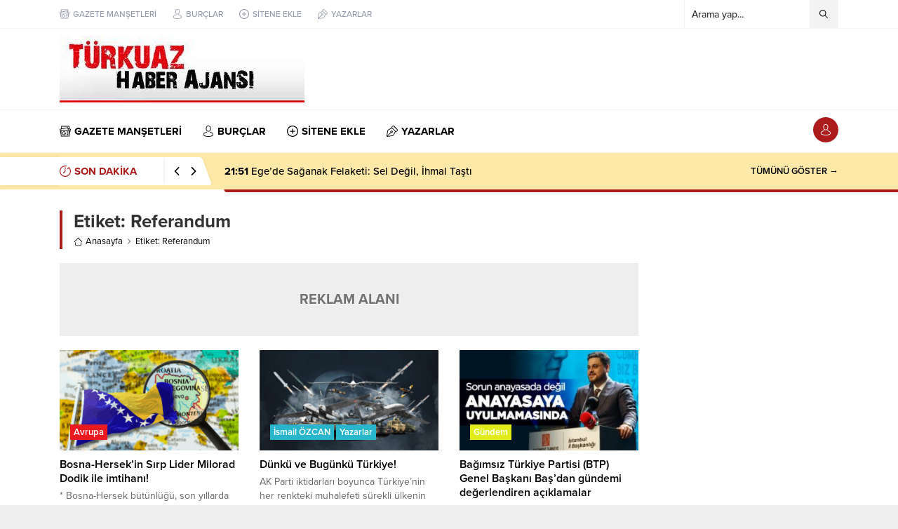

--- FILE ---
content_type: text/html; charset=UTF-8
request_url: https://www.turkuazhaberajansi.com/wp-admin/admin-ajax.php
body_size: -149
content:
{"time":1769147294000}

--- FILE ---
content_type: text/html; charset=utf-8
request_url: https://www.google.com/recaptcha/api2/aframe
body_size: 269
content:
<!DOCTYPE HTML><html><head><meta http-equiv="content-type" content="text/html; charset=UTF-8"></head><body><script nonce="A2lyDMN69zHOWVK7uY8Hqw">/** Anti-fraud and anti-abuse applications only. See google.com/recaptcha */ try{var clients={'sodar':'https://pagead2.googlesyndication.com/pagead/sodar?'};window.addEventListener("message",function(a){try{if(a.source===window.parent){var b=JSON.parse(a.data);var c=clients[b['id']];if(c){var d=document.createElement('img');d.src=c+b['params']+'&rc='+(localStorage.getItem("rc::a")?sessionStorage.getItem("rc::b"):"");window.document.body.appendChild(d);sessionStorage.setItem("rc::e",parseInt(sessionStorage.getItem("rc::e")||0)+1);localStorage.setItem("rc::h",'1769147295117');}}}catch(b){}});window.parent.postMessage("_grecaptcha_ready", "*");}catch(b){}</script></body></html>

--- FILE ---
content_type: text/css
request_url: https://www.turkuazhaberajansi.com/wp-content/themes/anka/dist/style.css?ver=1725155838
body_size: 15803
content:
:root{--safirWidth: 1150px;--contentWidth: 74.3243243243243%;--sidebarWidth: 22.972972972973%}.safiricon,.themeicon{display:block}ul.menu .safiricon .themeicon-chewdown,ul.menu .themeicon .themeicon-chewdown{display:none}.safiricon svg,.themeicon svg{display:block;fill:currentColor;width:16px;height:16px;margin-right:5px}.themeicon svg{margin:0}*{outline:0;margin:0;padding:0;vertical-align:bottom;box-sizing:border-box;-moz-box-sizing:border-box}html{scroll-behavior:smooth}ol{list-style-position:inside}ul{list-style:none;list-style-position:outside}blockquote{margin-left:30px;padding-left:10px;border-left:3px solid #eee}a{text-decoration:none;color:var(--c1)}a:hover{text-decoration:none;color:#222}a img{border:none}img{max-width:100%;height:auto}body{font-size:14px;font-family:var(--mainFont);color:#000;background:#efefef}h1{font-size:20px}h2{font-size:19px}h3{font-size:18px}h4,h5,h6{font-size:16px}.reading h1,.reading h2,.reading h3,.reading h4,.reading h5,.reading h6{font-family:var(--headFont);color:var(--headColor)}input,select,textarea,button{font-size:13px;font-family:inherit}iframe{max-width:100%}.safir-logo{font-weight:bold;line-height:1;font-size:20px;color:#333}.safir-logo:hover{color:#666}.safir-logo img{width:auto;height:inherit}.safirCategoryMeta{float:left;overflow:hidden}.safirCategoryMeta:before,.safirCategoryMeta a:before{display:none}.postthumb .safirCategoryMeta{display:flex;flex-wrap:wrap}.postthumb .safirCategoryMeta a{display:block;padding:3px 5px;color:#fff;font-size:13px;font-weight:600;margin:3px 3px 0 0;position:relative;background:var(--c1)}.shiftBottom{margin-bottom:20px}.topMargin{margin-top:30px}.bottomMargin{margin-bottom:30px}.mainHeading{font-family:var(--headFont);position:relative;font-weight:bold;font-size:16px;margin-bottom:30px;padding-bottom:18px}.mainHeading:after{content:"";display:block;height:2px;position:absolute;bottom:0;left:0;width:100%;opacity:.5;background:var(--c1)}.mainHeading .title{display:inline-block;line-height:20px;margin:6px 0;font-weight:bold;font-size:inherit;color:var(--c1)}.mainHeading .icon{float:left;position:relative;margin-right:10px;color:#fff;border-radius:50%;padding:8px;background:var(--c1)}.mainHeading .icon svg{margin:0}.mainHeading .allLink{display:inline-block;color:#a2a2a2;font-size:12px;font-weight:500;padding-left:10px;border-left:1px solid #ededed;position:relative;line-height:20px;margin:6px 0 6px 10px;transition:all .3s}.mainHeading .allLink:hover{color:#333}.homeWidgetContainer.wide .mainHeading{background:#dddee0;padding:8px 0}.homeWidgetContainer.wide .mainHeading:after,.mobile .galleryWidget.withHeading .mainHeading:after{display:none}.homeWidgetContainer.wide .mainHeading .title{color:#4c4f5a}.homeWidgetContainer.wide .mainHeading .allLink{border-left:1px solid #b3b3b3}.pageHeading{padding-left:20px;position:relative;margin-bottom:20px}.pageHeading h1,.pageHeading .title{font-size:26px;line-height:1.2;color:#333}.pageHeading .inner:before{background:var(--c1)}.pageHeading:before{content:"";background:var(--c1);display:block;width:4px;height:100%;position:absolute;left:0;top:0}.infiniteLink{display:none}.safirVideoWrapper{padding-bottom:52.25%;margin-bottom:10px;position:relative;padding-top:25px;height:0}.safirVideoWrapper iframe,.safirVideoWrapper embed,.safirVideoWrapper object{position:absolute;top:0;left:0;width:100%;height:100%}.reading{font-size:17px;line-height:1.8;font-family:var(--contentFont)}.reading p,.reading li{margin-bottom:10px}.reading ul{margin-bottom:20px}.reading ul li{margin-left:15px;list-style-position:inside;list-style-type:disc;margin-bottom:0;position:relative}.reading ol li{margin-left:20px;list-style-position:inside}.reading>*+*{margin-top:25px}.reading a{color:var(--linkColor)}.reading .ads{margin-bottom:20px}table{width:100%;border-collapse:collapse}table td,table th{padding:8px;border:1px solid #e0e0e0}.seperator{clear:both;margin:10px 0;border-top:1px solid #ddd}.float{overflow:hidden}.bold{font-weight:bold}.reading iframe,.reading embed{max-width:100%}.catDesc{line-height:1.8;margin-bottom:20px;padding:10px;font-size:16px;background:#fafafa;border-radius:3px}@media all and (max-width: 1024px){.mainHeading{margin-bottom:20px}}@media all and (max-width: 600px){.pageHeading{padding-left:0;margin:10px 0}.pageHeading:before{display:none}.mainHeading{margin-bottom:20px}}img.lazy{opacity:0;transition:opacity .3s ease-in}.safirthumb{position:relative;overflow:hidden;background-color:#f0f0f0;background-size:cover;background-position:50% 50%;background-repeat:no-repeat;background-image:var(--noImageForPost);padding-bottom:var(--thumbRatio)}.safirthumb.nobg{background:rgba(0,0,0,0)}.safirthumb.square{padding-bottom:100%}.safirthumb.half{padding-bottom:50%}.safirthumb:before{position:absolute;display:block;content:""}.safirthumb .thumbnail{overflow:hidden;position:absolute;top:0;right:0;bottom:0;left:0}.safirthumb .center{position:absolute;top:0;left:0;width:100%;height:100%;transform:translate(50%, 50%)}.safirthumb img{position:absolute;top:0;left:0;transform:translate(-50%, -50%);width:100%;height:100%;-o-object-fit:cover;object-fit:cover}.fitImage .safirthumb img{-o-object-fit:fill;object-fit:fill}.safirMetas{color:#969aa9;font-size:12px;font-weight:500;display:flex;flex-wrap:wrap}.safirMetas .meta{margin:10px 12px 0 0;line-height:16px;display:flex;align-items:center;gap:4px}.safirMetas .meta .themeicon{display:block}.safirMetas .meta svg{height:14px;width:14px}.safirMetas .hit{min-width:40px}.safirMetas .hit span{display:none}.safirMetas a{color:#969aa9}.safirMetas a:hover{color:#5b5d68}.fixedAd{z-index:10;display:none}body.admin-bar .fixedAd.fixed{margin-top:40px}.fixedAd.absolute{position:absolute;margin-top:30px}.fixedAd.fixed{position:fixed;top:0}.ads{text-align:center}.postAd{height:100%}#topbar{border-bottom:1px solid #f3f3f3;position:relative;z-index:60}#topmenu{float:left;font-weight:500;font-size:12px}#topmenu .sub-menu{display:none}#topmenu ul{padding:10px 0;overflow:hidden}#topmenu li{display:inline-block;line-height:20px;margin-right:20px}#topmenu a{color:#969aa9;transition:all .3s;display:flex;align-items:center}#topmenu a:hover{color:#000}#topmenu li .icon svg{width:14px;height:14px}#topsearch{float:right;width:220px;position:relative}#topsearch form{background:#fff;position:relative;border-left:1px solid #f3f3f3;border-right:1px solid #f3f3f3}#topsearch input[type=text]{background:#fff;display:block;border:0;height:40px;line-height:30px;padding:5px 40px 5px 10px;color:#333}#topsearch button{position:absolute;right:0;top:0;display:block;border:0;width:40px;height:40px;cursor:pointer;padding:10px;background:#f3f3f3}#topsearch button svg{width:12px;height:12px;margin:4px}.searchTerms{display:none;position:absolute;background:#fafafa;padding:5px;width:100%;left:0;font-weight:bold;border:1px solid #f3f3f3}.searchTerms span{line-height:1;display:block;float:left;background:#f0f0f0;color:#444;padding:6px;border-radius:4px;margin:5px;cursor:pointer}.searchTerms span:hover{color:#000}@media all and (max-width: 1024px){#topbar{display:none}.searchTerms{border-width:3px;border-left:0;border-right:0}.searchTerms span{padding:8px;margin:8px;font-size:16px}}#currency{display:inline-table;vertical-align:middle;text-align:left}#currency .item:first-child{margin-left:0}#currency .items .item{margin-left:30px}.items.currency{display:flex}.items.currency.clone{display:none}.items.currency .item{line-height:1;min-width:90px;display:flex;align-items:center;gap:5px}.currency.items .item .icon svg{width:30px;height:30px;margin:2px;color:#848792}.currency.items .item .info .top{overflow:hidden;display:flex;align-items:center;gap:5px}.currency.items .item .title{display:block;float:left;font-size:11px;line-height:12px;font-weight:600;color:#969aa9}.currency.items .item .value{display:block;font-size:16px;font-weight:bold;line-height:18px;color:#636881}.currency.items .item .top svg{width:8px;height:8px}.currency.items .item .themeicon-up{color:#35b42b}.currency.items .item .themeicon-down{color:#e71434}@media all and (max-width: 1024px){#currency{float:left;width:50%;margin:10px 0}#currency .items.currency{display:none}#currency .items.currency.clone{display:flex}#currency .items.currency.clone{display:block;text-align:center}#currency .items.currency.clone .item{display:none;margin:0}#currency .items.currency.clone .item:first-child{display:inline-flex}#currency .items.currency.clone .item .value{text-align:left}}@media all and (max-width: 500px){#currency{width:150px}}@media all and (max-width: 380px){#currency{width:120px}}#weather{height:52px;margin-left:30px;position:relative;z-index:40;display:inline-table;vertical-align:middle;background:#f9f9f9;padding:10px;border-radius:3px}#weather .weatherDataWidget{display:none}#weather .loading{display:none;min-width:170px;height:32px;text-align:center}#weather .cities{display:none;position:absolute;text-align:left;width:100%;top:50px;left:0;height:280px;overflow:scroll;background:#fff;border:1px solid #f3f3f3;border-radius:0 0 3px 3px;color:#333}#weather .cities span{display:block;font-size:14px;font-weight:500;padding:0 10px;line-height:39px;cursor:pointer;border-bottom:1px solid #f3f3f3;transition:all .3s}#weather .cities span:hover{background:#f8f8f8}#weather .icon{float:left;margin:2px 0 2px 8px}#weather .icon svg{height:28px;width:28px;color:#636881}#weather .data{position:relative;opacity:0}#weather .degree{float:left;font-size:32px;line-height:32px;font-weight:bold;color:#636881;position:relative;padding-right:18px;letter-spacing:-2px;height:32px}#weather .degree span{font-size:15px;position:absolute;top:3px;right:0;line-height:1;letter-spacing:0}#weather .info{float:left;text-transform:uppercase;padding-right:6px;text-align:right}#weather .info .city{margin-top:2px;line-height:16px;white-space:nowrap;color:#636881;font-weight:600;font-size:12px}#weather .info .situation{font-size:11px;line-height:11px;white-space:nowrap;color:#737580}#weather .weatherIcon{float:right}#weather .content{float:left}#weather .cityListOpen{float:right;height:32px;cursor:pointer;padding:11px 5px 11px 10px}#weather .cityListOpen svg{width:10px;height:10px;cursor:pointer;color:#636881}#weather .cityListOpen .themeicon:first-child,#weather .cityListOpen.open .themeicon:last-child{display:block}#weather .cityListOpen.open .themeicon:first-child,#weather .cityListOpen .themeicon:last-child{display:none}@media all and (max-width: 1024px){#weather{margin-left:0;border-radius:0;float:right;width:50%}}@media all and (max-width: 500px){#weather{width:calc(100% - 150px)}}@media all and (max-width: 380px){#weather{width:calc(100% - 120px);padding:10px 0}}header{background:#fff;position:relative;z-index:10}#header-cont{position:relative;z-index:50;border-bottom:1px solid #f3f3f3;padding:10px 0}.safir-logo img{max-height:var(--logoHeight);width:auto}#logo{position:relative;z-index:100}#logo .mobileButtons,#logo .mobileSearch{display:none}#logo h1,#logo>span{display:block}#logo a.logo{display:block}#logo img{display:block;width:auto}#header-cont .rightGroup{margin-left:auto}#mobileHeader{background:#fff;z-index:100000;width:100%;display:flex;align-items:center}@media all and (max-width: 1024px){#logo-sticky-wrapper{z-index:999999;position:relative}#header-cont,#header-cont .innerContainer{padding:0}#header-cont .rightGroup{display:block;position:relative;text-align:left;z-index:0}#mobileHeader{display:block}#logo{display:flex;align-items:center;padding:10px;box-shadow:0 0 3px rgba(0,0,0,.15);position:relative;z-index:1}.mobile #logo{width:100% !important}.is-sticky #logo{background:#fff;width:100%;z-index:999999}#logo h1,#logo>span{display:block}#logo .mobileButtons{display:block;margin-left:auto;overflow:hidden}#logo .mobileButtons .button{display:block;float:left;cursor:pointer;color:#000;margin-left:8px;border-radius:50%;background:#f3f3f3}#logo .mobileButtons .button svg{width:18px;height:18px;margin:9px}#logo .mobileButtons .toggleMenu{background:var(--c1)}#logo .mobileButtons .toggleMenu svg{color:#fff}#logo .mobileButtons .loginButton .themeicon:first-child,#logo .mobileButtons .loginButton.active .themeicon:last-child{display:block}#logo .mobileButtons .loginButton.active .themeicon:first-child,#logo .mobileButtons .loginButton .themeicon:last-child{display:none}#logo .mobileSearch{position:absolute;top:0;left:0;z-index:10;height:60px;width:100%;padding-right:60px;background:#fff}#logo .mobileSearch form{width:100%;position:relative}#logo .mobileSearch input{border:0;width:100%;padding:10px 50px 10px 10px;height:60px;font-size:18px}#logo .mobileSearch button{position:absolute;top:0;right:0;background:none;border:0;color:#666}#logo .mobileSearch button svg{width:20px;height:20px;margin:20px 15px;cursor:pointer}#logo .mobileSearch .close{position:absolute;top:0;right:0;z-index:10;background:#f3f3f3}#logo .mobileSearch .close svg{width:20px;height:20px;margin:20px;cursor:pointer}#logo .safirLoginMenu{visibility:visible;background:#fff;opacity:1;z-index:1;display:none;transform:scale(1);position:absolute;left:0;width:100%;top:60px;padding:0;transition:none;border-top:1px solid #ededed}#logo .safirLoginMenu .items{box-shadow:0 8px 4px -4px rgba(0,0,0,.15)}#logo .safirLoginMenu .item:first-child:before{display:none}}#hamburgermenu{position:fixed;z-index:999999;top:0;right:-300px;width:300px;height:100%;overflow-y:scroll;background:#fff}#hamburgermenu+*{clear:both}#hamburgermenu span.close{display:block;width:36px;height:36px;margin-left:auto;background:#000;cursor:pointer;border-radius:50%}#hamburgermenu span.close svg{width:14px;height:14px;color:#fff;margin:11px}#hamburgermenu .logoBlock{display:flex;align-items:center;padding:5px}#mobilemenuContainer{overflow:hidden;border-top:2px solid #f3f3f3}#mobilemenu{position:relative}#mobilemenu li{position:relative}#mobilemenu a{display:flex;align-items:center;border-bottom:2px solid #f3f3f3;padding:15px 10px;line-height:20px;font-size:15px;color:#000;font-weight:600;border-radius:0}#mobilemenu .submenuarrow{display:none}#mobilemenu .sub-menu{display:none;background:#fafafa}#mobilemenu .sub-menu a{padding-left:30px}#mobilemenu .sub-menu .sub-menu a{padding-left:50px}#mobilemenu .menu-item-has-children>a{padding-right:12px;position:relative}#mobilemenu .mobilearrow{display:flex;align-items:center;justify-content:center;position:absolute;width:40px;height:50px;top:0;right:0px;text-align:center;cursor:pointer}#mobilemenu .mobilearrow svg{width:14px;height:14px;transition:all .3s}#mobilemenu .mobilearrow.active svg{transform:rotate(45deg);width:16px;height:16px}#mobilemenu li .icon{float:left}#mobilemenu li .icon:before{width:20px;height:20px;float:left;margin:0 4px 0 0;font-size:16px;text-align:center;line-height:20px}#mobileSocial{margin:10px}#mobileSocial ul{margin:0 -3px}#mobileSocial a{height:28px;width:28px}#mobileSocial a:before{width:28px;height:28px;line-height:28px;font-size:14px}#overlay{display:none;width:100%;height:100%;position:fixed;background:rgba(0,0,0,.9);z-index:999998;top:0;left:0}.hamburgerMenuButton{display:none;cursor:pointer;opacity:.9;position:fixed;z-index:100;right:8px;top:10px}.hamburgerMenuButton .themeicon{display:block;background:var(--c1);box-shadow:0 0 4px rgba(0,0,0,.1);border-radius:50%;color:#fff}.hamburgerMenuButton .themeicon svg{width:18px;height:18px;margin:9px}#toplogin{position:absolute;top:10px;right:0}#toplogin .button{cursor:pointer;border-radius:50%;overflow:hidden;background:var(--c1)}#toplogin .button svg{width:16px;height:16px;margin:10px;color:#fff;transition:all .2s}#toplogin:hover .button:before{background:rgba(0,0,0,.15)}.safirLoginMenu{visibility:hidden;opacity:0;z-index:-1;transform:scale(0.9);transition:all .3s ease-in-out 0s,visibility 0s linear .3s,z-index 0s linear .01s;position:absolute;right:0;top:40px;z-index:999;width:190px;padding-top:10px;transition:all .3s}#toplogin:hover .safirLoginMenu{visibility:visible;opacity:1;z-index:40;transform:scale(1);transition-delay:0s,0s,.1s}.safirLoginMenu .items{background:#fff;box-shadow:0 0 22px rgba(0,0,0,.15);position:relative}.safirLoginMenu .item{border-top:1px solid #f3f3f3}.safirLoginMenu .item:first-child,.safirLoginMenu .item:first-child a{border-top:0}.safirLoginMenu a{display:flex;align-items:center;gap:8px;line-height:20px;padding:12px;font-weight:500;white-space:nowrap;transition:all .2s;color:#000}.safirLoginMenu a:hover{background:#fbfbfb}.safirLoginMenu .item:first-child:before{content:"";display:block;position:absolute;right:10px;top:-8px;width:0;height:0;border-style:solid;border-width:0 8px 8px 8px;border-color:rgba(0,0,0,0) rgba(0,0,0,0) #fff rgba(0,0,0,0);transition:all .2s}.safirLoginMenu .item:first-child:hover:before{border-color:rgba(0,0,0,0) rgba(0,0,0,0) #fbfbfb rgba(0,0,0,0)}.safirLoginMenu a svg{width:16px;height:16px;color:var(--c1)}#mainMenu{border-bottom:1px solid #f3f3f3;background:#fff;position:relative}.is-sticky #mainMenu{box-shadow:0 0 10px rgba(0,0,0,.06)}#menuGroup{position:relative}#menuGroup.withLogin{padding-right:40px}#menu{z-index:40;position:relative;font-size:15px}#menu li{float:left;position:relative;margin-left:30px}#menu li:first-child{margin-left:0}#menu a{display:flex;align-items:center;gap:4px;overflow:hidden;line-height:60px;position:relative;transition:all .3s ease;color:#000;font-weight:bold;font-family:var(--menuFont)}#menu a .themeicon-chewdown{display:block}#menu li.menu-item-has-children .submenuarrow svg{width:10px;height:10px}#menu li.menu-item-has-children li.menu-item-has-children .submenuarrow svg{transform:rotate(-90deg)}#menu>ul>li:hover>a,#menu>ul>li.active>a{color:var(--c1)}#menu>ul>li.metinsiz+.metinsiz{margin-left:10px}#menu>ul>li.metinsiz>a{height:60px;padding:0;overflow:hidden}#menu>ul>li.metinsiz>a>.text{display:none}#menu>ul>li.metinsiz>a>.icon{width:40px;height:40px;margin:10px 0;border-radius:3px;transition:all .3s}#menu>ul>li.metinsiz:hover>a>.icon{background:#f3f3f3;color:#000}#menu>ul>li.metinsiz>a>.icon svg{width:18px;height:18px;margin:11px}#menu>ul>li.metinsiz>a>.submenuarrow{display:none}#menu>ul>li.metinsiz>.sub-menu{right:0}#menu .sub-menu{visibility:hidden;opacity:0;z-index:-1;transform:scale(0.9);transition:all .3s ease-in-out 0s,visibility 0s linear .3s,z-index 0s linear .01s;position:absolute;border:1px solid #f3f3f3;background:#fff}#menu li:hover>.sub-menu{visibility:visible;opacity:1;z-index:40;transform:scale(1);transition-delay:0s,0s,.1s}#menu .sub-menu .sub-menu{left:100%;top:-1px}#menu .sub-menu li{float:none;position:relative;margin:0;border-top:1px solid #f3f3f3}#menu .sub-menu li:first-child{border-top:0}#menu .sub-menu li span.icon{color:var(--c1)}#menu .sub-menu a{width:auto;min-width:200px;line-height:20px;margin:0;padding:12px 15px;white-space:nowrap;transition:all .2s;font-size:14px;font-weight:600}#menu .sub-menu a:hover{background:#fbfbfb}#menu .sub-menu li .icon{margin:0}#menu li.menu-item-has-children li.menu-item-has-children .submenuarrow{margin-left:auto}#menu li.menu-item-has-children li.menu-item-has-children .submenuarrow:before{margin:0}@media all and (max-width: 1024px){#mainMenu,#mainMenu-sticky-wrapper{display:none}}#breakingGroup,#breakingGroup .breakingContainer{position:relative;clear:both;background:var(--breakingColor)}#breakingGroup:before{content:"";position:absolute;top:0;left:0;margin:6px 0;display:block;width:50%;height:40px;background:#fff;box-shadow:0 0 5px rgba(0,0,0,.07)}#breakingGroup:after{content:"";position:absolute;bottom:-4px;right:0;display:block;width:50%;height:4px;background:var(--c1)}#breakingGroup .breakingTitle{line-height:20px;font-weight:600;line-height:40px;margin:6px 0;position:relative;padding:0 80px 0 20px;margin-left:-20px;font-weight:bold;font-size:15px;overflow:hidden;flex:1 0 var(--breakingTitleWidth);max-width:var(--breakingTitleWidth);color:var(--c1)}#breakingGroup .breakingTitle svg{float:left;width:16px;height:16px;margin:12px 5px 12px 0;position:relative;z-index:2}#breakingGroup .breakingTitle:after{content:"";display:block;position:absolute;top:0;right:20px;width:100%;height:100%;background:#fff;box-shadow:0 0 5px rgba(0,0,0,.07);transform:skew(20deg);border-radius:4px}#breakingGroup .breakingTitle .title{position:relative;z-index:2}#breakingGroup .arrows{position:absolute;right:20px;top:-3px;z-index:2;height:46px;padding:3px 5px;width:60px;box-shadow:-5px 0 5px -5px rgba(0,0,0,.1)}#breakingGroup .arrows span{cursor:pointer;display:block;text-align:center;float:left;transition:all .3s;color:#000}#breakingGroup .arrows span:hover{color:var(--c1)}#breakingGroup .arrows span svg{width:12px;height:12px;margin:14px 6px}#breaking{color:#000;height:52px;width:100%;display:flex}#breaking .items{height:52px;margin:0 5px;display:flex;align-items:center;width:100%;position:relative}#breaking .items:before{display:block;content:"";width:100%;height:4px;border-radius:0 0 0 2px;transform:skew(20deg);position:absolute;bottom:-4px;background:var(--c1)}#breaking .post{font-weight:500;font-size:15px;display:none}#breaking .post:first-child{display:block}#breaking .post a{color:#000}#breaking .breakingMoreLink{display:block;margin-left:auto;font-weight:600;font-size:13px;line-height:52px;color:#000;white-space:nowrap}@media all and (max-width: 768px){#breaking .breakingMoreLink{display:none}}@media all and (max-width: 600px){#breakingGroup:after{width:100%}#breakingGroup .innerContainer{padding:0}#breakingGroup:before,#breakingGroup .breakingTitle .title{display:none}#breakingGroup #breaking .breakingTitle{max-width:140px}#breakingGroup .breakingTitle svg{margin-left:10px}#breaking .items{margin:0}#breaking .items:before{transform:none;border-radius:0}#breaking .post{line-height:18px;padding:0 10px 0 0;max-height:36px;font-size:14px;overflow:hidden}}#safirPage{background:#fff;margin:auto;position:relative}.clear{clear:both}.innerContainer{max-width:var(--safirWidth);margin:auto;position:relative}.wideWidget .innerContainer,.mobile .homeWidget .innerContainer,.innerContainer.pad{padding:0 20px}.innerContainer.visible{overflow:visible}.homeWidgetContainer{clear:both}.homeWidgetContainer.wide{background:#f9f9f9}.homeWidgetContainer.double{padding-bottom:30px}.homeWidgetContainer:before,.homeWidgetContainer:after{clear:both;display:block;content:""}.homeWidgetContainer:first-child{margin-top:0}.homeWidgetContainer.double{clear:both}.homeWidgetContainer .leftContainer{float:left;width:74.3243243243%}.homeWidgetContainer .rightContainer{float:right;width:22.972972973%}#main{padding:30px 0;overflow:hidden;clear:both}body.hasAside #content{width:var(--contentWidth)}body:has(#aside) #content{width:var(--contentWidth)}#content{width:100%;float:left;position:relative}.sidebarLeft #content{float:right}#aside{float:right;width:var(--sidebarWidth)}.sidebarLeft #aside{float:left}@media all and (max-width: 1024px){#main{padding:20px 0}#content,#aside,.homeWidgetContainer .leftContainer,.homeWidgetContainer .rightContainer,body:has(#aside) #content{float:none;width:100%}body.hasAside #content{float:none;width:100%}.wideWidget .innerContainer,.mobile .homeWidget .innerContainer,.innerContainer.pad{padding:0 20px}}@media all and (max-width: 768px){.error404 #content .notfound{font-size:120px}}@media all and (max-width: 600px){#main{padding:10px 0}.wideWidget .innerContainer,.mobile .homeWidget .innerContainer,.innerContainer.pad{padding:0 10px}}.page-template-page-papers #content{width:100%}#papersPage .bigImage img{width:100%}#papersPage ul{margin:-10px;display:flex;flex-wrap:wrap}#papersPage ul li{width:20%;padding:10px}#papersPage ul li a{padding:10px;display:block;text-align:center;background:#fafafa;font-weight:600;font-size:16px;border:1px solid #f3f3f3;transition:all .3s}@media all and (max-width: 768px){#papersPage ul{margin:-5px}#papersPage ul li{padding:5px;width:25%}}@media all and (max-width: 600px){#papersPage ul li{width:33.3333333333%}}@media all and (max-width: 420px){#papersPage ul li{width:50%}}.page-template-page-contact #content{width:100%}#contactPage .contactSides{background:url([data-uri]) 50% 0 repeat-y;overflow:hidden}#contactPage .contactSides .leftSide{float:left;width:47%}#contactPage .contactSides .rightSide{float:right;width:47%}#contactPage .sfrIconForm .item{margin-bottom:15px}@media all and (max-width: 600px){#contactPage .contactSides{background:none}#contactPage .contactSides .leftSide,#contactPage .contactSides .rightSide{width:100%}}#horoscopesPage .mainHeading{margin-top:30px}#horoscopesPage .burclarTable{overflow:hidden;margin:10px -5px 0;font-size:15px}#horoscopesPage .burclarTable .item{width:33.3333333333%;float:left;padding:0 5px}#horoscopesPage .burclarTable .inner{border-bottom:1px dotted #ddd;padding:5px 0}#horoscopesPage .burclarTable .key{display:inline-block;font-weight:bold}#horoscopesPage .burclarTable .value{display:inline-block}#horoscopesPage .burcList{overflow:hidden;border-top:1px solid #f6f6f6;border-bottom:1px solid #f6f6f6}#horoscopesPage .burcList .item{float:left;text-align:center;width:8.3333333333%;padding:10px 0}#horoscopesPage .burcList a{font-size:12px;font-weight:600;text-transform:uppercase;transition:all .1s;color:#979aa2}#horoscopesPage .burcList a .icon svg{width:56px;height:56px;margin:0 auto 8px}#horoscopesPage .burcList a .hover:after{background:var(--c1)}#horoscopesPage .burcList .item:hover a,#horoscopesPage .burcList .item.active a{color:#505666}#horoscopesPage .burcList .item .title{line-height:20px}@media all and (max-width: 768px){.burcList .item{width:8.3333333333% !important}#horoscopesPage .burclarTable .item{width:50%}}@media all and (max-width: 650px){.burcList .item{width:16.6666666667% !important}}@media all and (max-width: 500px){.burcList .item{width:25% !important}#horoscopesPage .burclarTable .item{width:100%}}#addtoyoursite .module{margin-top:80px}#addtoyoursite .module:first-child{margin-top:0}#addtoyoursite iframe{background:#fafafa url(../images/loading.gif) 50% 50% no-repeat;margin-bottom:15px}#addtoyoursite p.desc{margin-bottom:10px}#addtoyoursite .formcontainer{margin:0 -5px 10px}#addtoyoursite .formcontainer .table{display:table;width:100%;table-layout:fixed}#addtoyoursite .formcontainer .item{padding:0 5px;display:table-cell}#addtoyoursite form textarea{height:60px;background:#f7f7f7;font-family:monospace !important;margin-bottom:10px;color:#666;font-size:12px}#addtoyoursite form select{border:2px solid #f3f3f3}#addtoyoursite form .formcontainer input[type=submit]{width:100%;line-height:28px;padding:11px 0}@media all and (max-width: 768px){#addtoyoursite .formcontainer .item{display:block;padding:5px}#addtoyoursite iframe{margin-bottom:5px}#addtoyoursite textarea{height:90px !important}#addtoyoursite .module{margin-top:30px}}.homeWidget,.sidebarWidget,.wideWidget{padding-top:30px}.wideWidget{padding-bottom:30px}.wideWidget+.wideWidget{padding-top:0}.galleryWidget+.wideWidget.noHeading{padding-top:30px}.galleryWidget+.wideWidget.withHeading,.sliderWidget+.wideWidget,.wideWidget.withHeading:first-child{padding-top:0}.colored.safirWidget.wideWidget{padding-top:30px !important}.galleryWidget{padding-top:30px !important}#aside .sidebarWidget:first-child{padding-top:0}.safirWidget .post .title a{color:#000;transition:all .2s}.safirWidget .post:hover .title a{color:var(--c1)}.adsWidget .widgetContent{text-align:center;background:#fafafa}.desktop .nativeWidget.sidebarWidget .innerContainer{padding:0}.nativeWidget li{border-top:2px solid #f7f7f7;padding:15px 0}.nativeWidget li:first-child{border-top:0;padding-top:0}.homeWidget .post .title a,.wideWidget .post .title a,.sidebarWidget .post .title a{display:block}@media all and (max-width: 1024px){.homeWidget,.sidebarWidget,.wideWidget{padding-top:20px}.wideWidget{padding-bottom:20px}.galleryWidget+.wideWidget.noHeading{padding-top:20px}.galleryWidget{padding-top:20px !important}.colored.safirWidget.wideWidget{padding-top:20px !important}.nativeWidget li{padding:10px 0}}.optWidget .widgetContent{position:relative}.colored.safirWidget .widgetContent .innerContainer{padding:0;position:static}.colored.safirWidget .options{top:52px}.colored.safirWidget .mainHeading{padding:9px 15px;background:rgba(0,0,0,.075);margin-bottom:0}.colored.safirWidget .mainHeading:after{background:#fff}.colored.safirWidget .mainHeading .icon{background:none;color:#fff;padding:5px 0}.colored.safirWidget .mainHeading .icon svg{width:20px;height:20px}.colored.safirWidget .mainHeading .title{color:#fff}.colored.safirWidget .hamburger{color:#fff;top:15px;right:15px}.optWidget .hamburger{position:absolute;z-index:2;top:7px;right:0;cursor:pointer;color:var(--c1)}.optWidget .hamburger svg{width:18px;height:18px}.optWidget .hamburger .themeicon:first-child,.optWidget .hamburger.active .themeicon:last-child{display:block}.optWidget .hamburger.active .themeicon:first-child,.optWidget .hamburger .themeicon:last-child{display:none}.optWidget .loading{position:absolute;top:0;left:0;display:none;width:100%;height:100%}.optWidget .loading svg{display:block;position:absolute;top:50%;left:50%;margin:-5px 0 0 -30px}.optWidget .options{display:none;background:var(--c1);position:absolute;width:100%;top:47px;left:0;height:205px;overflow:scroll;color:#fff;z-index:2}.optWidget .options span{display:block;font-size:14px;font-weight:500;padding:0 10px;line-height:39px;cursor:pointer;border-bottom:1px solid rgba(0,0,0,.1);transition:all .3s}.optWidget .options span:hover{background:rgba(0,0,0,.1);border-color:rgba(0,0,0,0)}.scoresWidget .widgetContent{min-height:468px;background:#f9f9f9;position:relative}.scoresWidget .mainHeading{background:#fff;margin-bottom:0}.scoresWidget .hiddenTitle{display:none}.scoresWidget .options{height:280px}.scoresWidget table{width:100%;border-collapse:collapse}.scoresWidget table .order{color:var(--c1)}.scoresWidget table tr.hidden{display:none}.scoresWidget table th,.scoresWidget table td{padding:4px 5px;text-align:center;line-height:29px;font-weight:600;color:#979aa2;vertical-align:top;border:0}.scoresWidget table th{font-size:11px}.scoresWidget table td{border-top:1px solid #f0f0f0}.scoresWidget table .team{text-align:left}.scoresWidget table td.team{color:#505666}.scoresWidget table td.points{color:#505666}.scoresWidget .showAll svg{width:30px;height:30px;color:#999;cursor:pointer;transition:all .3s;margin:auto}.scoresWidget .showAll:hover{color:#707070}.namazWidget .widgetContent{background:linear-gradient(135deg, #4ca764, #318647);color:#fff;height:282px;position:relative;overflow:hidden;border-radius:4px}.namazWidget.noHeading .widgetContent{height:235px}.namazWidget .topsection{padding:15px;border-bottom:2px solid rgba(255,255,255,.5)}.namazWidget .topsection .city{line-height:30px;font-size:19px;font-weight:600}.namazWidget .options{background:linear-gradient(135deg, #4ca764, #318647) !important;height:235px}.namazWidget .clock{line-height:20px;font-size:14px;font-weight:500}.namazWidget .times{padding:10px;display:flex;flex-wrap:wrap}.namazWidget .times .item-container{width:33.33333333%;padding:5px}.namazWidget .times .item{border-radius:3px;background:#f3f3f3;text-align:center;padding:10px 5px}.namazWidget .times .item span{display:block;color:#969aa9;font-weight:600;font-size:12px}.namazWidget .times .item span.time{font-size:16px;font-weight:bold;color:#000}.weatherWidget .widgetContent{position:relative;background:linear-gradient(180deg, #45445E 0%, #5C7282 100%);border-radius:4px;overflow:hidden;color:#fff;height:434px}.weatherWidget.noHeading .widgetContent{height:384px}.weatherWidget .options{background:linear-gradient(180deg, #45445E 0%, #5C7282 100%) !important}.weatherWidget .weatherDataHeader{display:none}.weatherWidget .topsection{padding:15px;text-align:center}.weatherWidget .topsection .city{font-size:20px;margin-bottom:10px;text-transform:uppercase;font-weight:600}.weatherWidget .topsection .degree{font-size:50px;letter-spacing:-1px;line-height:60px}.weatherWidget .topsection .icon:before{height:30px;line-height:30px;font-size:30px}.weatherWidget .situation{line-height:30px;font-size:17px}.weatherWidget .others .item{background:rgba(255,255,255,.05);padding:10px;position:relative;z-index:1;display:flex;flex-wrap:wrap;padding-right:40px}.weatherWidget .others .item:nth-child(2n){background:rgba(255,255,255,.1)}.weatherWidget .others .item .day .day{display:block;text-transform:uppercase;line-height:15px;font-size:11px;font-weight:bold}.weatherWidget .others .item .day .situation{display:block;line-height:15px;font-size:12px}.weatherWidget .others .item .degree{line-height:30px;font-size:20px;font-weight:600;margin-left:auto}.weatherWidget .others .item .degree span{font-size:14px;font-weight:500;margin-left:2px;position:relative;top:-2px}.weatherWidget .others .item .icon{position:absolute;top:10px;right:10px}.weatherWidget .others .item .icon:before{font-size:20px;line-height:30px}#searchform{padding:0 !important;position:relative}#searchform input[type=text]{background:#fff !important;border-radius:0;padding:10px;padding-right:40px;width:100%;display:block;font-weight:500;outline:none;border:0;font-size:14px;height:50px;transition:all .25s;border:2px solid #f3f3f3}#searchform input[type=submit]{position:absolute;right:7px;top:7px;display:block;border:0;cursor:pointer}.sliderWidget{overflow:hidden}.sliderWidget .slider{float:left;position:relative;z-index:2;border-bottom:2px solid rgba(0,0,0,0)}.sliderWidget .owl-carousel{border-bottom:2px solid var(--c1)}.sliderWidget.wideWidget .slider{width:74.3243243243%}.sliderWidget.fullslider .slider,.sliderWidget.homeWidget .slider,.sliderWidget.sidebarWidget .slider{width:100%}.sliderWidget .slider .item{display:none;position:relative}.sliderWidget .slider .item:first-child{display:block}.sliderWidget .slider .item.ads{background:#f1f1f1}.sliderWidget .slider .item.ads .safirthumb .ads{position:absolute;top:0;left:0;width:100%;height:100%;text-align:center;display:flex;align-items:center;justify-content:center}.sliderWidget .slider .item.ads .safirthumb .ads img{transform:none;width:auto;height:auto;top:auto;left:auto;position:relative}.sliderWidget .slider .post{position:relative;overflow:hidden}.sliderWidget .slider .post .postthumb{position:relative}.sliderWidget .slider .post .postthumb a{display:block}.sliderWidget.showShadow .slider .postthumb a:after{position:absolute;width:100%;height:60%;left:0;bottom:0;content:"";background:linear-gradient(to bottom, rgba(0, 0, 0, 0) 0, rgba(0, 0, 0, 0.9) 100%)}.sliderWidget .slider .post .detail{position:absolute;bottom:0;left:0;width:100%;padding-bottom:20px;pointer-events:none}.sliderWidget .slider .post .title{font-size:26px;font-weight:600;text-shadow:1px 1px 3px rgba(0,0,0,.2);z-index:1;position:relative;display:inline-block;color:#fff;max-width:90%;padding:10px 40px 10px 20px}.sliderWidget .slider .post .title:before{display:block;content:"";opacity:.75;position:absolute;left:0;top:0;width:100%;height:100%;background:var(--c1);transform:skew(20deg);border-radius:0 5px 5px 0;left:-20px;z-index:-1}.sliderWidget.sidebarWidget .slider .post .detail{padding-bottom:0}.sliderWidget.sidebarWidget .slider .post .title{font-size:16px;font-weight:500;display:block;max-width:100%;padding:8px}.sliderWidget.sidebarWidget .slider .post .title:before{transform:none;border-radius:0;left:0}.sliderWidget.sidebarWidget .slider .safirMetas{margin:5px 0 10px 10px}.sliderWidget .slider .post .title a{color:#fff;position:relative;z-index:2}.sliderWidget .slider .post:hover .title a{color:#eee !important}.sliderWidget .slider .safirMetas{clear:both;margin:0 0 0 20px;color:#adadad}.sliderWidget .slider .safirMetas a{color:#adadad}.sliderWidget .slider .owl-nav div{display:none;cursor:pointer;position:absolute;top:40%;margin-top:-20px;z-index:20;background:rgba(255,255,255,.25);color:#000}.sliderWidget .slider .owl-nav .owl-prev{left:20px}.sliderWidget .slider .owl-nav .owl-next{right:20px}.sliderWidget .slider .owl-nav div svg{width:20px;height:20px;margin:10px}.sliderWidget .slider .owl-dots{display:table;width:100%;table-layout:fixed}.sliderWidget .slider .owl-dots .owl-dot{display:table-cell;text-align:center;font-size:14px;font-weight:bold;line-height:38px;background:#f9f9f9;border-left:1px solid #e9e9e9;position:relative}.sliderWidget.wideWidget .slider .owl-dots .owl-dot{background:#fff;border-color:#f3f3f3}.sliderWidget .slider .owl-dots .owl-dot:first-child{border-left:0}.sliderWidget .slider .owl-dots .owl-dot.ads{font-weight:bold;font-size:15px}.sliderWidget .slider .owl-dots .owl-dot.active{background:var(--c1)}.sliderWidget .slider .owl-dots .owl-dot.ads a{color:var(--c1)}.sliderWidget .slider .owl-dot a{color:#000}.sliderWidget .slider .owl-dot.active a,.sliderWidget .slider .owl-dots .owl-dot.ads.active a{color:#fff;display:block;font-size:16px}.sliderWidget .slider .tButtonLink{display:block;position:absolute;bottom:2px;right:0;font-size:16px;background:#f1f1f1;text-align:center;transition:all .3s;color:var(--c1)}.sliderWidget .slider .tButtonLink svg{width:16px;height:16px;margin:11px auto}.sliderWidget .slider .tButtonLink:hover{background:#e1e1e1}.sliderWidget .rightGroup{float:right;width:22.972972973%;background:#f3f3f3;z-index:1}.sliderWidget.slider2 .slider{width:100%}.sliderWidget.slider2 .slider .owl-carousel{border:0}.sliderWidget.slider2 .slider .post .title:before{display:none}.sliderWidget.slider2 .slider .owl-dots{background:#000;display:flex;flex-wrap:wrap;justify-content:center;gap:10px;padding:10px}.sliderWidget.slider2 .slider .owl-dots .owl-dot{background:var(--c1);border:0;display:block;min-width:30px;border-radius:4px;font-weight:500}.sliderWidget.slider2 .slider .owl-dots .owl-dot.active{background:#fff !important}.sliderWidget.slider2 .slider .owl-dots .owl-dot.ads{background:rgba(255,255,255,.85) !important;color:#fff !important}.sliderWidget.slider2 .slider .owl-dots .owl-dot a{display:block;line-height:30px;color:#fff}.sliderWidget.slider2 .slider .owl-dots .owl-dot.active a{color:var(--c1)}.sliderWidget.slider2 .slider .owl-nav div{background:rgba(0,0,0,.25);color:rgba(255,255,255,.85);border-radius:4px}@media all and (max-width: 800px){.sliderWidget.slider2 .slider .owl-dots{gap:5px;padding:5px}}@media all and (max-width: 1024px){.sliderWidget.safirWidget .slider .post .title{font-size:26px;font-weight:600;text-shadow:1px 1px 3px rgba(0,0,0,.2);z-index:1;position:relative;display:inline-block;color:#fff;max-width:90%;padding:10px 40px 10px 20px}.sliderWidget.safirWidget .slider .post .title{font-size:26px;font-weight:600;display:inline-block;max-width:90%;padding:10px 40px 10px 20px}.sliderWidget.safirWidget .slider .post .title:before{transform:skew(20deg);border-radius:0 5px 5px 0;left:-20px}}@media all and (max-width: 800px){.sliderWidget.wideWidget .slider{width:100%}.sliderWidget .slider .safirMetas{margin:0 0 10px 10px}.sliderWidget .rightGroup{width:100%;margin-top:10px}}@media all and (max-width: 600px){.sliderWidget.safirWidget .slider .post .title{font-size:18px;display:block;max-width:100%;padding:10px}.sliderWidget.safirWidget .slider .post .title:before{transform:none;left:0;border-radius:0}.sliderWidget.safirWidget .slider .post .detail{padding-bottom:0}}.wideSlider .slider{position:relative;padding-right:40px}.wideSlider .slider .owl-items{background:#333}.wideSlider img{-o-object-fit:fill;object-fit:fill}.wideSlider .owl-nav div{display:none;cursor:pointer;position:absolute;top:50%;margin-top:-20px;z-index:20;background:rgba(0,0,0,.2)}.wideSlider .owl-nav .owl-prev{left:15px}.wideSlider .owl-nav .owl-next{right:50px}.wideSlider .owl-nav div svg{width:22px;height:22px;margin:10px;color:#fff}.wideSlider .owl-dots{position:absolute;right:0;top:0;height:100%}.wideSlider .owl-dots .owl-dot{padding-top:2px;position:relative}.wideSlider .owl-dots .owl-dot:first-child{padding-top:0}.wideSlider .owl-dots .owl-dot:before{display:block;opacity:0;content:"";position:absolute;top:50%;left:-7px;margin-top:-7px;background:#fff;width:14px;height:14px;transform:rotate(45deg)}.wideSlider .owl-dots .owl-dot.active:before{opacity:1}.wideSlider .owl-dots .owl-dot:after{display:block;opacity:0;content:"";background:var(--c1);position:absolute;top:50%;left:-5px;margin-top:-5px;width:10px;height:10px;transform:rotate(45deg)}.wideSlider .owl-dots .owl-dot.active:after{opacity:1}.wideSlider .owl-dots .owl-dot a{background:#e0e0e0;display:block;width:38px;height:100%;color:#000;font-size:15px;font-weight:bold;position:relative}.wideSlider .owl-dots .owl-dot.active a{color:#fff;font-size:17px;background:var(--c1)}.wideSlider .owl-dots .owl-dot span{display:block;position:absolute;width:20px;height:20px;text-align:center;line-height:20px;top:50%;left:50%;margin:-10px 0 0 -10px}.listingWidget .items a{display:block;line-height:20px;padding:18px 15px;background:#f9f9f9;margin-bottom:1px;color:#000;transition:all .3s;font-size:15px;font-weight:500;position:relative}.listingWidget .items a:hover{background:#f6f6f6}.listingWidget.numbered .items a{padding-left:40px}.listingWidget .items a .number{display:block;position:absolute;width:30px;top:18px;left:5px;color:#cdced2;text-align:center;font-size:22px;line-height:22px;font-style:italic;font-weight:bold;transition:all .3s}.listingWidget .items a:hover .number{color:#abacb0}.listingWidget.wideWidget .items a{background:#f2f2f2}.listingWidget.wideWidget .items a:hover{background:#eee}.advancedPostsWidget1 .items{margin:-15px;display:flex;flex-wrap:wrap}.advancedPostsWidget1 .post-container{width:33.3333333333%;padding:15px}.advancedPostsWidget1 .postthumb{position:relative}.advancedPostsWidget1 .postthumb .safirCategoryMeta{position:absolute;left:15px;bottom:15px}.advancedPostsWidget1 .post .detail{padding-top:10px}.advancedPostsWidget1 .post .detail .inner{line-height:20px;overflow:hidden}.advancedPostsWidget1 .post .title{font-weight:600;font-size:16px}.advancedPostsWidget1 .post .summary{margin-top:5px;color:#666}.advancedPostsWidget1.sidebarWidget .post-container{width:100%}.advancedPostsWidget1.wideWidget .post-container{width:25%}.advancedPostsWidget1.wideWidget .post{box-shadow:0 0 8px rgba(0,0,0,.05)}.advancedPostsWidget1.wideWidget .detail{background:#fff;padding:15px}@media all and (max-width: 1024px){.advancedPostsWidget1 .items{margin:-10px}.advancedPostsWidget1.safirWidget .post-container{width:25%;padding:10px}}@media all and (max-width: 768px){.advancedPostsWidget1.safirWidget .post-container{width:33.3333333333%}.advancedPostsWidget1 .postthumb .safirCategoryMeta{left:8px;bottom:8px}}@media all and (max-width: 600px){.advancedPostsWidget1 .items{margin:-5px}.advancedPostsWidget1.safirWidget .post-container{width:50%;padding:5px}}.advancedPostsWidget2 .widgetContent{overflow:hidden}.advancedPostsWidget2 .items{margin:0 -10px -41px;display:flex;flex-wrap:wrap;overflow:hidden}.advancedPostsWidget2 .post-container{width:50%;padding:0 10px}.advancedPostsWidget2 .post{position:relative;padding-bottom:20px;margin-bottom:20px;border-bottom:1px solid #ededed;overflow:hidden}.advancedPostsWidget2 .post .postthumb{float:left;width:120px}.advancedPostsWidget2 .post .detail{margin-left:140px}.advancedPostsWidget2 .post .detail .inner{line-height:20px;overflow:hidden}.advancedPostsWidget2 .post .title{font-weight:600;font-size:16px}.advancedPostsWidget2.wideWidget .post-container{width:33.3333333333%}.advancedPostsWidget2.sidebarWidget .post-container{width:100%}.advancedPostsWidget2.sidebarWidget .postthumb{width:105px}.advancedPostsWidget2.sidebarWidget .detail{margin-left:115px}@media all and (max-width: 1024px){.advancedPostsWidget2.safirWidget .post-container{width:33.3333333333%}.advancedPostsWidget2.safirWidget .detail{margin-left:140px}.advancedPostsWidget2.safirWidget .postthumb{width:120px}}@media all and (max-width: 800px){.advancedPostsWidget2.safirWidget .post-container{width:50%}}@media all and (max-width: 600px){.advancedPostsWidget2.safirWidget .post-container{width:100%}}.advancedPostsWidget3 .widgetContent{overflow:hidden}.advancedPostsWidget3 .items{margin:-10px -10px 0;display:flex;flex-wrap:wrap}.advancedPostsWidget3 .post-container{width:25%;border-bottom:1px dotted #ededed;border-left:1px solid #ededed;padding:10px}.advancedPostsWidget3 .post .detail{padding-top:10px}.advancedPostsWidget3 .post .detail .inner{line-height:20px;overflow:hidden}.advancedPostsWidget3 .post .title{font-weight:600;font-size:16px}.advancedPostsWidget3 .post .summary{margin-top:5px;color:#666}.advancedPostsWidget3.sidebarWidget .post-container{width:100%}.advancedPostsWidget3.wideWidget .post-container{width:20%}@media all and (max-width: 1024px){.advancedPostsWidget3.safirWidget .post-container{width:25%}}@media all and (max-width: 768px){.advancedPostsWidget3.safirWidget .post-container{width:33.3333333333%}}@media all and (max-width: 600px){.advancedPostsWidget3.safirWidget .post-container{width:50%}}.advancedPostsWidget4 .widgetContent{overflow:hidden;margin:-10px}.advancedPostsWidget4 .leftSide{width:50%;float:left;padding:10px;font-size:15px}.advancedPostsWidget4 .rightSide{width:50%;float:right;padding:10px}.advancedPostsWidget4 .leftSide .post{position:relative}.advancedPostsWidget4 .leftSide .post .postthumb a{display:block;height:100%}.advancedPostsWidget4 .leftSide .postthumb a:after{position:absolute;width:100%;height:80%;left:0;bottom:0;content:"";background:linear-gradient(to bottom, rgba(0, 0, 0, 0) 0, rgba(0, 0, 0, 0.9) 100%)}.advancedPostsWidget4 .leftSide .post .detail{position:absolute;bottom:0;left:0;width:100%;padding:10px;pointer-events:none;line-height:18px}.advancedPostsWidget4 .leftSide .post .inner{line-height:20px;overflow:hidden}.advancedPostsWidget4 .leftSide .post .detail a{pointer-events:all}.advancedPostsWidget4 .leftSide .post .title{font-weight:bold;position:relative;font-size:16px}.advancedPostsWidget4 .leftSide .post .title a{color:#fff;transition:all .3s}.advancedPostsWidget4 .leftSide .post:hover .title a{color:#ddd !important}.advancedPostsWidget4 .slider{font-size:17px}.advancedPostsWidget4 .slider .owl-dots{width:100%;display:flex;flex-wrap:nowrap;position:relative}.advancedPostsWidget4 .slider .owl-dot{width:100%;text-align:center;font-size:14px;font-weight:bold;line-height:33px;height:33px;position:relative;z-index:1;background:var(--c1)}.advancedPostsWidget4 .slider .owl-dot:before,.advancedPostsWidget4 .slider .owl-dot a:before{display:none;position:absolute;content:"";width:0;height:0;border-style:solid;border-width:0 5px 5px 5px;top:-5px;left:50%;margin-left:-5px;border-color:rgba(0,0,0,0) rgba(0,0,0,0) var(--c1) rgba(0,0,0,0)}.advancedPostsWidget4 .slider .owl-dot a{color:#fff;display:block;border-left:1px solid rgba(0,0,0,.3)}.advancedPostsWidget4 .slider .owl-dot:first-child a{border-left:0}.advancedPostsWidget4 .slider .owl-dot.active a{background:rgba(0,0,0,.3);border-left-color:rgba(0,0,0,0);font-size:15px}.advancedPostsWidget4 .slider .owl-dot.active a:before{border-color:rgba(0,0,0,0) rgba(0,0,0,0) rgba(0,0,0,.3) rgba(0,0,0,0);display:block}.advancedPostsWidget4 .slider .owl-dot.active:before{display:block}.advancedPostsWidget4 .bottomPosts{margin-top:20px;overflow:hidden}.advancedPostsWidget4 .bottomPosts .items{display:flex;flex-wrap:wrap;overflow:hidden;margin:-10px}.advancedPostsWidget4 .bottomPosts .post-container{width:50%;padding:10px}.advancedPostsWidget4 .rightPosts{overflow:hidden}.advancedPostsWidget4 .rightPosts .items{margin-bottom:-39px;display:flex;flex-wrap:wrap;overflow:hidden}.advancedPostsWidget4 .rightPosts .post-container{width:100%}.advancedPostsWidget4 .rightPosts .post{position:relative;padding-bottom:19px;margin-bottom:19px;border-bottom:1px solid #ededed;overflow:hidden}.advancedPostsWidget4 .rightPosts .post .postthumb{float:left;width:120px}.advancedPostsWidget4 .rightPosts .post .detail{margin-left:130px}.advancedPostsWidget4 .rightPosts .post .detail .inner{line-height:20px;overflow:hidden}.advancedPostsWidget4 .rightPosts .post .title{font-weight:600;font-size:16px}.advancedPostsWidget4.wideWidget .slider .owl-dot{line-height:32px;height:32px}.advancedPostsWidget4.wideWidget .rightPosts .items{margin-bottom:-42px}.advancedPostsWidget4.wideWidget .rightPosts .post{padding-bottom:20px;margin-bottom:21px}.advancedPostsWidget4.sidebarWidget .leftSide,.advancedPostsWidget4.sidebarWidget .rightSide,.advancedPostsWidget4.sidebarWidget .bottomPosts .post-container{width:100%}@media all and (max-width: 1024px){.advancedPostsWidget4.safirWidget .leftSide{width:50%}.advancedPostsWidget4.safirWidget .rightSide{width:50%}.advancedPostsWidget4 .bottomPosts{margin-top:20px;overflow:hidden}.advancedPostsWidget4 .bottomPosts .items{display:flex;flex-wrap:wrap;overflow:hidden;margin:-10px}.advancedPostsWidget4.safirWidget .bottomPosts .post-container{width:50%}}@media all and (max-width: 768px){.advancedPostsWidget4.safirWidget .leftSide{width:100%}.advancedPostsWidget4.safirWidget .rightSide{width:100%}}@media all and (max-width: 600px){.advancedPostsWidget4 .bottomPosts{margin-top:10px}.advancedPostsWidget4 .bottomPosts .items{margin:-5px}.advancedPostsWidget4 .bottomPosts .post-container{padding:5px}}.advancedPostsWidget5 .items{overflow:hidden;margin:-1%}.advancedPostsWidget5 .post-container{width:33.3333333333%;float:left;padding:1%}.advancedPostsWidget5 .post-container:first-child{width:66.6666666667%}.advancedPostsWidget5 .post-container:nth-child(4){clear:both}.advancedPostsWidget5 .post-container:nth-child(2) .safirthumb,.advancedPostsWidget5 .post-container:nth-child(3) .safirthumb{padding-bottom:calc(var(--thumbRatio)*.975)}.advancedPostsWidget5 .post{position:relative;overflow:hidden}.advancedPostsWidget5 .post .postthumb{position:relative}.advancedPostsWidget5 .post .postthumb>a{display:block;height:100%}.advancedPostsWidget5 .postthumb a:after{position:absolute;width:100%;height:60%;left:0;bottom:0;content:"";background:linear-gradient(to bottom, rgba(0, 0, 0, 0) 0, rgba(0, 0, 0, 0.9) 100%)}.advancedPostsWidget5 .post .detail{position:absolute;bottom:0;left:0;width:100%;padding:10px;pointer-events:none}.advancedPostsWidget5 .post .detail .inner{line-height:20px;overflow:hidden}.advancedPostsWidget5 .post .title{font-size:16px;font-weight:500;text-shadow:1px 1px 3px rgba(0,0,0,.2)}.advancedPostsWidget5 .post-container:first-child .detail{padding:20px}.advancedPostsWidget5 .post-container:first-child .title{font-size:20px;font-weight:bold}.advancedPostsWidget5 .post .title a{color:#fff;transition:all .3s}.advancedPostsWidget5 .post:hover .title a{color:#ddd !important}.advancedPostsWidget5 .safirMetas{color:#adadad}.advancedPostsWidget5 .safirMetas a{color:#adadad}.advancedPostsWidget5.sidebarWidget .post-container{width:100%}.advancedPostsWidget5.sidebarWidget .post-container:first-child .detail{padding:10px}.advancedPostsWidget5.sidebarWidget .post-container:first-child .title{font-size:16px;font-weight:500}@media all and (max-width: 1024px){.advancedPostsWidget5.safirWidget .post-container{width:33.3333333333%}.advancedPostsWidget5.safirWidget .post-container:first-child{width:66.6666666667%}.advancedPostsWidget5.safirWidget .post-container:first-child .detail{padding:20px}.advancedPostsWidget5.safirWidget .post-container:first-child .title{font-size:20px;font-weight:bold}}@media all and (max-width: 768px){.advancedPostsWidget5.safirWidget .post-container:first-child,.advancedPostsWidget5.safirWidget .post-container{width:100%}.advancedPostsWidget5.safirWidget .post-container:first-child .detail{padding:10px}.advancedPostsWidget5.safirWidget .post-container:first-child .title{font-size:18px}}.safirCustomMenu .mainHeading{margin-bottom:10px}.safirCustomMenu .sub-menu{display:none}.safirCustomMenu ul{display:flex;flex-wrap:wrap;margin:-5px;overflow:hidden}.safirCustomMenu li{width:100%;padding:5px}.safirCustomMenu a{display:block;padding:15px 0;line-height:16px;color:#151515;border-bottom:1px solid #f3f3f3;transition:all .3s;font-weight:600;font-size:15px;position:relative}.safirCustomMenu a:hover{color:var(--c1)}.safirCustomMenu a .icon{float:left;position:relative;z-index:2}.safirCustomMenu a .icon:before{font-size:16px;height:16px;width:16px;line-height:16px;margin-right:5px}.safirCustomMenu.homeWidget li{width:33.3333333333%}.safirCustomMenu.wideWidget li{width:25%}.safirCustomMenu.wideWidget a{border-color:#eaeaea}.currencyWidget .widgetContent{background:#f9f9f9}.currencyWidget.homeWidget .mainHeading,.currencyWidget.sidebarWidget .mainHeading{margin-bottom:0}.mobile .currencyWidget.homeWidget .mainHeading{margin-bottom:10px}.currencyWidget .items{border-left:1px solid #f3f3f3}.currencyWidget .item{width:25%;border-right:1px solid #f3f3f3;border-bottom:1px solid #f3f3f3;padding:15px;overflow:hidden}.currencyWidget .item.dollar .info .title{color:#2aa212}.currencyWidget .item.euro .info .title{color:#c54242}.currencyWidget .item.gold .info .title{color:#d2c344}.currencyWidget .item.bist .info .title{color:#009fc3}.currencyWidget.sidebarWidget .items{flex-wrap:wrap}.currencyWidget.sidebarWidget .item{width:50%}.currencyWidget.wideWidget .items{border-top:1px solid #f3f3f3;background:#fff}@media all and (max-width: 1024px){.currencyWidget.safirWidget .items{flex-wrap:wrap}.currencyWidget.safirWidget .item{width:25%}}@media all and (max-width: 600px){.currencyWidget.safirWidget .item{width:50%}}.tabbedWidget .tabheading{overflow:hidden;padding-bottom:12px}.tabbedWidget .tabheading a{display:block;float:left;padding:0 15px;color:#000;font-size:16px;font-weight:600;line-height:36px;border-radius:3px}.tabbedWidget .tabheading a.active{color:#fff;background:var(--c1)}.tabbedWidget .lines .line{display:none;height:2px;opacity:.5;margin-bottom:30px;background:var(--c1)}.tabbedWidget .lines .line:first-child{display:block}.tabbedWidget .tab{display:none;overflow:hidden}.tabbedWidget .tab:first-child{display:block}.authorsWidget .widgetContent{position:relative}.authorsWidget .listing{display:none;flex-wrap:wrap;overflow:hidden;margin:-15px}#archiveListing .authorsWidget .listing{display:flex}.authorsWidget .listing .post-container{width:25%;padding:15px}.authorsWidget .author-name a{color:var(--c1)}.authorsWidget .post .postthumb{overflow:hidden;padding:10px;position:relative}.authorsWidget .post .postthumb:before{display:block;content:"";position:absolute;top:0;left:0;background:#fff;width:100%;height:60px;border-radius:2px}.authorsWidget .post .postthumb .thumb{float:left;width:60px;border-radius:50%;overflow:hidden;position:relative;z-index:2}.authorsWidget .post .postthumb .info{margin-left:70px;line-height:20px;height:40px;overflow:hidden;position:relative;z-index:2}.authorsWidget .post .postthumb .author-name a{color:#4c4f5a;font-weight:600;font-size:16px}.authorsWidget .post .postthumb .author-name a:hover{color:#000}.authorsWidget .post .postthumb .author-name span{font-weight:bold}.authorsWidget .post .postthumb .date{color:#969aa9;font-size:13px}.authorsWidget .post .detail{line-height:20px;height:145px;overflow:hidden;font-size:15px}.authorsWidget .post .detail .title{margin-bottom:5px;font-weight:600;font-size:15px}.authorsWidget.safirWidget .post:hover .detail .title a{color:#000}.authorsWidget .post .detail .summary{color:#434343}.authorsWidget.homeWidget .listing .post-container{width:33.3333333333%}.authorsWidget.sidebarWidget .listing .post-container{width:100%}#allAuthorsPage .authorsWidget .post .postthumb:before,.authorsWidget.homeWidget .post .postthumb:before,.authorsWidget.sidebarWidget .post .postthumb:before{background:#f6f6f6}.authorsWidget .allLink a{background:var(--c1)}@media all and (max-width: 1024px){.authorsWidget .listing{margin:-10px}.authorsWidget.safirWidget .listing .post-container{width:25%;padding:10px}}@media all and (max-width: 800px){.authorsWidget.safirWidget .listing .post-container{width:33.3333333333%}}@media all and (max-width: 600px){.authorsWidget .listing{margin:-5px}.authorsWidget.safirWidget .listing .post-container{width:50%;padding:5px}}@media all and (max-width: 400px){.authorsWidget.safirWidget .listing .post-container{width:100%}}.papersWidget .widgetContent{position:relative}.papersWidget .item{border:1px solid #e0e0e0;padding:1px}.galleryWidget .widgetContent{position:relative}.galleryWidget.noHeading .widgetContent{overflow:hidden}.galleryWidget.withHeading .mainHeading{background:none;padding:0 0 30px;margin-bottom:0}.galleryWidget.withHeading .mainHeading .title{color:#fff}.galleryWidget.withHeading .mainHeading .allLink{border-color:rgba(255,255,255,.08)}.galleryWidget.withHeading .mainHeading .allLink:hover{color:rgba(255,255,255,.9)}.galleryWidget.owlWidget.withHeading.safirWidget .owl-nav{top:-60px}.galleryWidget.owlWidget.withHeading .owl-nav div{background:rgba(0,0,0,.2);margin-top:0;top:0;box-shadow:none;border-radius:50%;float:left;position:relative;margin:0 0 0 5px;transition:all .3s}.galleryWidget.owlWidget.withHeading .owl-nav div:hover{background:rgba(0,0,0,.4)}.galleryWidget.owlWidget.withHeading .owl-nav div svg{width:12px;height:12px;margin:9px}.galleryWidget.owlWidget.withHeading .owl-nav .owl-prev{right:0}.galleryWidget.owlWidget.withHeading .owl-nav .owl-next{right:0}.galleryWidget .widgetContent .items{display:flex;flex-wrap:wrap;margin:-5px}.galleryWidget .post-container{padding:5px}.galleryWidget .post{position:relative}.galleryWidget .postthumb{overflow:hidden;position:relative}.galleryWidget .group.first .safirthumb{padding-bottom:100%}.galleryWidget .group.middle .safirthumb{padding-bottom:48.6%}.galleryWidget .group.last .post-container{width:50%;float:left}.galleryWidget .group.last .post-container .safirthumb{padding-bottom:76.5%}.galleryWidget .group.last .post-container:first-child{width:100%}.galleryWidget .group.last .post-container:first-child .safirthumb{padding-bottom:60%}.galleryWidget .post .postthumb a{display:block;height:100%}.galleryWidget .postthumb a:after{position:absolute;width:100%;height:80%;left:0;bottom:0;content:"";background:linear-gradient(to bottom, rgba(0, 0, 0, 0) 0, rgba(0, 0, 0, 0.9) 100%)}.galleryWidget .post .detail{position:absolute;bottom:0;left:0;width:100%;padding:15px}.galleryWidget .post .detail a{color:#fff;font-size:19px;font-weight:600;transition:all .3s}.galleryWidget .post:hover .detail a{color:#ddd !important}.galleryWidget .first.group .post .detail a{font-size:20px;font-weight:bold}.galleryWidget .last.group .post .detail{padding:8px}.galleryWidget .last.group .post .detail a{font-size:15px;font-weight:500}.galleryWidget .last.group .post-container:first-child .detail{padding:15px}.galleryWidget .last.group .post-container:first-child .detail a{font-size:17px;font-weight:600}.galleryWidget .post .inner{line-height:20px;overflow:hidden}@media all and (max-width: 1024px){.galleryWidget.withHeading .mainHeading{padding:0 0 20px}.galleryWidget.safirWidget.owlWidget.withHeading .owl-nav{top:-45px}.mobile .galleryWidget{margin-top:20px}.mobile .homeWidgetContainer .galleryWidget{margin-top:0}}.safirHover .postthumb{position:relative}.safirHover .hover{position:absolute;top:0;left:0;width:100%;height:100%;background:rgba(0,0,0,.6);z-index:2;cursor:pointer;transition:all .3s;opacity:0}.safirHover .hover svg{transform:scale(0.1);position:absolute;transition:all .3s;left:50%;top:50%;width:30px;height:30px;line-height:30px;text-align:center;margin:-15px 0 0 -15px;color:#fff;opacity:0}.safirHover .post:hover .hover{opacity:1}.safirHover .post:hover .hover svg{transform:scale(1);opacity:1}#archiveListing .items+.items{margin-top:15px}.error404 #content .page404{text-align:center;font-size:20px;font-weight:500;padding:50px}.error404 #content .notfound{font-size:200px;margin-bottom:30px}.listing .sliderWidget .slider{border-bottom:0}.listing .sliderWidget .listing{margin:-15px;display:flex;flex-wrap:wrap;overflow:hidden}.listing .sliderWidget .listing .post-container{padding:15px;width:100%}.galleryList .items{margin:-15px;display:flex;flex-wrap:wrap}.galleryList .post-container{width:33.333333333%;padding:15px}.galleryList .post .detail{padding-top:10px;text-align:center}.galleryList .post .detail .inner{line-height:20px;overflow:hidden}.galleryList .post .title{font-weight:600;font-size:16px}@media all and (max-width: 1024px){.listing .sliderWidget .innerContainer{padding:0}.listing .sliderWidget .listing{margin:-10px}.listing .sliderWidget .listing .post-container{padding:10px}.galleryList .items{margin:-10px}.galleryList .post-container{width:25%;padding:10px}}@media all and (max-width: 800px){.galleryList .post-container{width:33.3333333333%}}@media all and (max-width: 600px){#archiveListing .items+.items{margin-top:10px}.listing .sliderWidget .listing{margin:-5px}.listing .sliderWidget .listing .post-container{padding:5px}.galleryList .items{margin:-5px}.galleryList .post-container{width:50%;padding:5px}}#infiniteImage{width:100px;height:100px;display:block;margin:10px auto;background:red url(../images/infinite.svg) 50% 50% no-repeat;background-size:contain;border-radius:50%}#single .haberSingle+.haberSingle{margin-top:50px;padding-top:50px;border-top:2px solid #f3f3f3}#single .singleAd3{margin-bottom:30px;clear:both}#single .excerpt{font-weight:600}ul.safirSocial li.googlenews a.newsButton:before{content:"";background:#f6f6f6 url(../images/news.svg) 50% 50% no-repeat;background-size:contain;width:120px !important;height:30px}ul.safirSocial li.googlenews a.newsButton:hover span{color:#cdcdcd}ul.safirSocial li.googlenews a.newsButton span{display:block;float:right;transition:all .3s;line-height:30px;padding:0 15px;background:rgba(0,0,0,.06)}#single .single-share{margin-bottom:20px}#single ul.safirSocial{overflow:hidden}#single ul.safirSocial a,body.single ul.safirSocial a{display:flex;align-items:center}#single ul.safirSocial a .text,body.single ul.safirSocial a .text{padding-right:10px}#single ul.safirSocial a svg{width:16px;height:16px;margin:7px}#single .metaBox{overflow:hidden;display:flex;align-items:center;justify-content:space-between;border-left:3px solid #f1f1f1;margin-bottom:20px;padding-left:10px;color:#8d8d8d;background:linear-gradient(to right, #fafafa 0%, #ffffff 100%);font-weight:500}#single .metaBox .meta{float:left;font-size:13px;margin:0 20px 0 0;padding:12px 0}#single .metaBox .meta a{color:#8d8d8d}#single .metaBox .meta a:hover{color:#000}#single .metaBox .sizing-buttons{display:flex;flex:0 0 70px;gap:10px}#single .metaBox .sizing{display:block;cursor:pointer;width:30px;height:30px;line-height:30px;text-align:center;background:#8e8e8e;color:#fff;border-radius:2px;font-weight:bold;-webkit-user-select:none;-moz-user-select:none;user-select:none;position:relative;transition:all .3s;font-size:16px}#single .metaBox .sizing:hover{background:gray}#single .metaBox .sizing sup{position:relative;top:-2px;font-size:12px}#singleBlock .thumb img{width:100%}#singleBlock.type1 .thumb{border:1px solid #f1f1f1;padding:4px;margin-bottom:20px}#singleBlock.type1 .ads.type1{margin-bottom:20px}#singleBlock.type2{margin-bottom:20px;overflow:hidden}#singleBlock.type2 .thumb{float:right;width:51.515152%}#singleBlock .ads.type2{float:left;width:45.454545%}#singleBlock.type2.noad{float:left;max-width:300px;margin-right:15px}#singleBlock.type2.noad .thumb{width:100%}#singleBlock.type3{float:left;min-width:300px;margin-right:15px}#singleBlock.type3 .ads{margin-bottom:15px}#single .tags{clear:both;overflow:hidden;font-size:12px;margin-bottom:30px;color:#0d0d0d;line-height:20px}#single .tags .title{font-weight:bold}#single .tags a{color:#5a5a5a}#single .tags a:hover{color:#000}#comments{clear:both;margin-bottom:30px}#wp-comment-cookies-consent{vertical-align:unset;margin-right:5px}.sfrCommentsList{margin-top:30px;border-top:2px solid #f8f8f8}.sfrCommentsList .nocomments{margin-top:30px;font-weight:500;font-size:15px}.sfrCommentsList ol{list-style:none}.sfrCommentsList ol li{clear:both;line-height:1.5;overflow:hidden;border-top:2px solid #f8f8f8}.sfrCommentsList ol.commentlist>li:first-child{border-top:0}.sfrCommentsList .reply{position:absolute;top:20px;right:0}.sfrCommentsList a.comment-reply-link{display:inline-flex;align-items:center;line-height:20px;font-weight:500}.sfrCommentsList a.comment-reply-link svg{width:12px;height:12px;margin-right:5px}.sfrCommentsList #reply-title{margin-bottom:8px}.sfrCommentsList .comment-body{overflow:hidden;position:relative;padding:20px 0}.sfrCommentsList ol.children .comment-body{padding-left:50px}.sfrCommentsList ol.children ol.children .comment-body{padding-left:90px}.sfrCommentsList ol.children ol.children ol.children .comment-body{padding-left:130px}.sfrCommentsList ol.children .comment-body>.themeicon svg{display:block;position:absolute;top:50px;margin-left:-35px;width:24px;height:24px;color:#8d8d8d}.sfrCommentsList .says{display:none}.sfrCommentsList .commentlist .avatar{border:1px solid #f1f1f1;float:left;margin:0 10px 0 0;padding:1px}.sfrCommentsList .commentlist .comment-author{display:inline}.sfrCommentsList .commentlist .comment-author cite{display:block;font-style:normal;font-weight:600;color:#000;font-size:15px;line-height:20px}.sfrCommentsList .commentlist .comment-meta{color:#999;display:inline-flex;align-items:center;font-size:12px;line-height:20px}.sfrCommentsList .commentlist .comment-meta a{color:#999;display:inline-flex;align-items:center;gap:5px}.sfrCommentsList .commentlist .comment-meta a svg{width:14px;height:14px}#respond{overflow:hidden}.commentlist #respond{margin:0 30px 10px}#respond p.warning{color:#e00;font-style:italic}#respond input#author,#respond input#email,#respond input#url{display:block;width:100%}#respond p.form-submit{clear:both;float:right;margin:0}.safirGalleryAds{text-align:center;margin-bottom:25px;padding-bottom:25px;border-bottom:1px solid #ddd}.wp-block-gallery figure .fullScreen,.gallery-item .inner .fullScreen{position:absolute;top:0;right:0;width:40px;height:40px;background:rgba(255,255,255,.3);cursor:pointer;color:#000;opacity:0;transition:all .3s}.gallery-item .inner .fullScreen svg,.wp-block-gallery figure .fullScreen svg{display:block;width:14px;height:14px;margin:13px}.gallery-item .inner,.wp-block-gallery figure .inner{transition:all .3s}.gallery-item .inner:hover .fullScreen,.wp-block-gallery .figure:hover .fullScreen{opacity:1}#main.attachment .pageHeading{padding-left:0}#main.attachment .pageHeading:before{display:none}#attachmentHead{overflow:hidden}#attachmentHead .attachmentImage{float:left;width:65.625%}#attachmentHead .attachmentInfo{float:right;width:31.25%}#main.attachment.attachment .ads,#image{text-align:center;margin-bottom:10px}#main.attachment.attachment .gallery-nav{text-align:center;margin-bottom:10px}#main.attachment ul.safirSocial{margin-bottom:15px;overflow:hidden}#main.attachment ul.safirSocial a svg{width:16px;height:16px;margin:7px}#gallery-nav{margin:15px 0;text-align:center;font-size:18px;font-weight:500;position:relative}#gallery-nav:before{top:0}#gallery-nav:after{bottom:0}#gallery-nav:before,#gallery-nav:after{content:"";position:absolute;left:0;width:100%;height:1px;display:block;background:#e9e9e9;background:linear-gradient(to right, rgba(0, 0, 0, 0) 0%, #e9e9e9 15%, #e9e9e9 85%, rgba(0, 0, 0, 0) 100%)}#gallery-nav a{display:inline-block;color:#383838;line-height:40px;padding:0 15px;border-left:1px solid #e9e9e9;transition:all .3s}#gallery-nav a:hover,#gallery-nav a.active{color:#fff;background:var(--c1)}#gallery-nav a:first-child{border-left:0}#gallery-nav a.arrow svg{width:14px;height:14px;margin:13px 0}#singleContent div.gallery{margin:0 -10px;overflow:hidden}#singleContent div.gallery .gallery-item{padding:0 10px 20px;float:left;margin:0;border:0}#singleContent div.gallery .gallery-item a{display:block;padding:10px;border:1px solid #eee;background:#fafafa;position:relative}#singleContent div.gallery .gallery-item a .icon,#singleContent .wp-block-gallery figure a .icon{background:rgba(0,0,0,.5);position:absolute;width:100%;height:100%;left:0;top:0}#singleContent div.gallery .gallery-item a .icon .themeicon,#singleContent .wp-block-gallery figure a .icon .themeicon{display:block;position:absolute;top:50%;left:50%;margin:-15px 0 0 -15px;background:#fff;border-radius:2px;box-shadow:0 0 4px rgba(0,0,0,.3);width:30px;height:30px;line-height:30px;text-align:center}#singleContent div.gallery .gallery-item a .icon svg{width:16px;height:16px;margin:7px}#singleContent div.gallery .gallery-item img,#singleContent .wp-block-gallery figure img{border:0}#gallery-1,#gallery-2,#gallery-3{clear:both}@media all and (max-width: 768px){#single .metaBox .sizing.fontminus:before{display:none}#single .metaBox .share{float:left;margin-bottom:10px}#singleBlock.type2{margin-bottom:0}#singleBlock.type3{margin-bottom:10px}#singleBlock.type2.noad{width:300px}#singleBlock.type2 .thumb,#singleBlock .ads.type2{width:100%;margin-bottom:10px}#comments{margin-top:10px}.sfrCommentsList{margin-top:20px}.sfrCommentsList ol.children .comment-body{padding-left:40px}.sfrCommentsList ol.children ol.children .comment-body{padding-left:70px}#comments .safirnavi{padding-top:10px;padding-bottom:10px}.sfrCommentsList .nocomments{padding:10px}.sfrCommentsList .reply{position:static}.sfrCommentsList .comment-body{padding:10px 0}.sfrCommentsList ol.children .comment-body>.themeicon svg{top:40px;margin-left:-35px}.commentlist #respond{margin:0 10px 10px}#singleContent div.gallery{margin:0 -5px}#singleContent div.gallery .gallery-item{padding:0 5px 10px}#singleContent div.gallery .gallery-item a{padding:5px}#attachmentHead .attachmentImage,#attachmentHead .attachmentInfo{width:100%}#attachmentHead .attachmentImage{margin-bottom:10px}}@media all and (max-width: 600px){#singleBlock.type3,#singleBlock.type2.noad{max-width:100%;width:100%;margin-bottom:10px}}@media all and (max-width: 450px){#single ul.safirSocial a .text{display:none}#single .metaBox .sizing.fontplus{clear:both;margin-left:0}#single .metaBox .sizing.fontminus{margin-left:10px}#single .metaBox .sizing.fontplus,#single .metaBox .sizing.fontminus{float:left}#gallery-nav a{line-height:36px;padding:0 10px}#gallery-nav a.arrow svg{margin:11px 0}}@media all and (max-width: 359px){ul.safirSocial li.googlenews a.newsButton span{display:none}}#aside.profile{background:#f9f9f9;border-radius:4px}#aside.profile .avatar{border-bottom:2px solid #f3f3f3;padding:15px}#aside.profile .avatar .image{text-align:center;width:150px;border-radius:50%;border:4px solid #fff;box-shadow:0 0 10px rgba(0,0,0,.15);margin:auto;overflow:hidden;margin-bottom:15px}#aside.profile .avatar .name{color:#000;text-align:center;font-weight:bold;text-transform:uppercase}#aside.profile .userMenu{margin:0}#aside.profile .userMenu li{border-top:2px solid #f3f3f3}#aside.profile .userMenu li:first-child{border-top:0}#aside.profile .userMenu a{display:block;padding:20px 15px;line-height:16px;color:#000;font-weight:500;text-transform:uppercase;position:relative;transition:all .3s}#aside.profile .userMenu a .icon{float:left;margin-right:3px}#aside.profile .userMenu a .icon svg{width:16px;height:16px;margin-right:5px;color:var(--c1)}#aside.profile .userMenu a:hover{background:#f5f5f5}#aside.profile .userMenu a:hover:before{content:"";opacity:1;height:100%}#aside.profile .userMenu a .title{transition:all .2s;margin-left:10px}#profile{overflow:hidden}#profile .sfrManagePosts{margin:0 -15px}#profile .table{display:table;width:100%;border-collapse:collapse}#profile .table .postContainer{display:table-row;border-top:2px solid #f3f3f3;border-bottom:2px solid #f3f3f3;font-weight:500}#profile .table .postContainer .td{display:table-cell;padding:15px;vertical-align:middle}#profile .table .postContainer .thumb{width:120px;padding-right:0}#profile .table .postContainer .title a{font-size:15px;font-weight:600;color:#151515}#profile .table .postContainer .title a:hover{color:var(--c1)}#profile .table .postContainer .date,#profile .table .postContainer .button,#profile .table .postContainer .category{border-left:1px solid #f3f3f3;text-align:center;white-space:nowrap}#profile .table .postContainer .button{width:120px}#profile .profileButtons{position:absolute;top:0;right:0;font-size:13px}#profile .profileButtons a{display:flex;align-items:center;gap:4px;color:#3f3f3f;font-weight:bold;border-radius:3px;background:#f8f8f8;line-height:30px;padding:0 10px;background:linear-gradient(to bottom, rgba(255, 255, 255, 0) 0%, #f8f8f8 50%);box-shadow:0 0 5px rgba(0,0,0,.1);border:1px solid #eee}#profile .profileButtons a svg{width:14px;height:14px}#profile .safirButton{display:inline-flex;align-items:center;gap:4px;background:var(--c1);white-space:nowrap;padding:0 8px;color:#fff;border-radius:2px;line-height:30px;transition:all .3s}#profile .safirButton svg{width:14px;height:14px}#profile .safirButton:hover{color:#fff;background:#333}#profile.membershipPage .leftSide{width:49%;float:left}#profile.membershipPage .rightSide{width:49%;float:right}#profile.membershipPage .lostpassword{float:right;font-weight:bold;text-transform:uppercase;display:flex;align-items:center;gap:5px;line-height:30px}#profile.membershipPage .lostpassword svg{width:16px;height:16px}@media all and (max-width: 1024px){#aside.profile{margin-top:20px}}@media all and (max-width: 768px){#profile .table .postContainer .td{padding:5px}.sfrIconForm form .item.category .checkbox{width:50%}}@media all and (max-width: 600px){#profile.membershipPage .leftSide,#profile.membershipPage .rightSide{width:100%}#profile .sfrManagePosts .postContainer .category,#profile .sfrManagePosts .postContainer .date{display:none}}@media all and (max-width: 320px){#profile .profileButtons a{padding:0 5px}#profile .pageHeading{padding-right:110px}.sfrIconForm form .item.category .checkbox{width:100%}}form p{overflow:hidden;position:relative;margin-bottom:15px;line-height:30px}form .wpcf7-form-control-wrap{width:100%}form input[type=text],form input[type=password],form input[type=phone],form input[type=email],form input[type=file],form textarea,form select{width:100%;display:block;font-weight:500;outline:none;border:0;font-size:14px;padding:10px;height:50px;transition:all .25s;background:#fff;border:2px solid #f3f3f3;-webkit-appearance:none}form input[type=text]:focus,form input[type=password]:focus,form input[type=phone]:focus,form input[type=email]:focus,form input[type=file]:focus,form textarea:focus,form select:focus{background:#f9f9f9}form textarea{max-width:100%;width:100%;height:106px}form button.submit,form input[type=submit]{position:relative;background:var(--c1);cursor:pointer;font-size:14px;display:block;font-weight:500;border:0;border-radius:3px;color:#fff;padding:10px 20px;text-transform:uppercase;outline:none;overflow:visible;transition:all .25s;line-height:16px;-webkit-appearance:none}form button.submit:hover,form button.submit:focus,form input[type=submit]:hover,form input[type=submit]:focus{background:#111}div.wpcf7-validation-errors{padding:0;margin:0;border:0}div.wpcf7 label{font-size:14px}.safirCheckbox{overflow:hidden;position:relative;display:inline-block}.safirCheckbox input[type=checkbox]{height:0;width:0;position:relative;right:-500px;display:none !important}.safirCheckbox input[type=checkbox]+label{position:relative;display:block;float:left;line-height:24px;color:#000;font-weight:500;transition:color 250ms cubic-bezier(0.4, 0, 0.23, 1);cursor:pointer}.safirCheckbox input[type=checkbox]+label>span{display:block;float:left;align-items:center;margin:0 5px 0 0;width:24px;height:24px;background:#e0e0e0;border-radius:2px;cursor:pointer;transition:all 250ms cubic-bezier(0.4, 0, 0.23, 1)}.safirCheckbox input[type=checkbox]:checked+label>span:before{content:"";position:absolute;top:11px;left:7px;border-right:2px solid rgba(0,0,0,0);border-bottom:2px solid rgba(0,0,0,0);transform:rotate(45deg);transform-origin:0% 100%;animation:checkbox-check 125ms 250ms cubic-bezier(0.4, 0, 0.23, 1) forwards}@keyframes checkbox-check{0%{width:0;height:0;border-color:#333;transform:translate3d(0, 0, 0) rotate(45deg)}33%{width:.3em;height:0;transform:translate3d(0, 0, 0) rotate(45deg)}100%{width:.3em;height:.6em;border-color:#333;transform:translate3d(0, -0.6em, 0) rotate(45deg)}}.sfrIconForm .item{width:100%;display:block;outline:none;transition:all .25s;position:relative}.sfrIconForm form input[type=text],.sfrIconForm form input[type=password],.sfrIconForm form input[type=phone],.sfrIconForm form input[type=email],.sfrIconForm form input[type=file],.sfrIconForm form select,.sfrIconForm form textarea{padding-left:40px !important}.sfrIconForm form #sfr_newscontent{padding-left:10px !important}.sfrIconForm form textarea.noicon{padding-left:10px !important}.sfrIconForm form .item.category{display:block;position:relative;padding:5px;background:#fff;border:2px solid #f3f3f3}.sfrIconForm form .item.category .items{overflow:hidden}.sfrIconForm form .item.category .checkbox{width:33.3333333333%;float:left;padding:10px;font-weight:500}.sfrIconForm form .item.category .checkbox input{float:left;display:block;margin:3px}.sfrIconForm .item.image{border:2px solid #f3f3f3}.sfrIconForm form .fileLabel{display:block;padding-left:40px;height:46px;line-height:46px;position:relative;overflow:hidden;background:#fff;z-index:1}.sfrIconForm form .fileLabel span.button{position:absolute;right:0;top:0;background:var(--c1);cursor:pointer;color:#fff;padding:9px;font-family:"proxima-nova",sans-serif;font-size:12px;font-weight:bold;border-radius:3px;line-height:16px;margin:6px 6px 6px 0;display:block;transition:all .3s}.sfrIconForm form .fileLabel span.text{font-size:13px;font-weight:500}.sfrIconForm form .fileLabel span.button:hover{background:#222}.sfrIconForm form .fileLabel+input[type=file]{display:none}.sfrIconForm form textarea{height:120px;padding-top:15px}.sfrIconForm form textarea#newscontent{height:500px}.sfrIconForm .container{overflow:hidden;margin:0 -5px}.sfrIconForm .container .itemContainer{padding:0 5px;margin-bottom:10px}.sfrIconForm .container.half .itemContainer{width:50%;float:left}.sfrIconForm .item .icon{position:absolute;left:0;top:0;z-index:2;display:block}.sfrIconForm .item.image .icon{left:-2px;top:-2px}.sfrIconForm .item .icon svg{width:16px;height:16px;margin:17px}.sfrIconForm img.captchaimg{position:absolute;right:8px;top:8px}.sfrIconForm form p.status{color:#000;margin-bottom:20px;line-height:20px;padding:10px;font-size:15px;background:#fafafa;border:1px solid #f3f3f3;font-weight:500;position:relative;color:#333;display:flex;align-items:center;gap:6px}.sfrIconForm p.status svg{width:16px;height:16px}.sfrIconForm p.status.loading{background:#fafafa url(../images/loading.gif) 10px 50% no-repeat;padding-left:30px;background-size:16px 16px}.sfrIconForm p.status.loading .themeicon{display:none}.sfrIconForm p.status .themeicon-info{fill:#666}.sfrIconForm p.status .themeicon-warning{fill:#cc2d32}.sfrIconForm p.status .themeicon-success{fill:#2ab759}@media all and (max-width: 768px){.sfrIconForm form p.status{padding:10px}form p{margin-bottom:10px}}@media all and (max-width: 420px){.sfrIconForm .container.half .itemContainer{width:100%}}.safirnavi{overflow:hidden;clear:both;margin:15px;width:100%;padding-top:15px;border-top:1px solid #f0f0f0}.safirnavi span,.safirnavi a{color:#000;display:inline-block;padding:8px 15px;border-radius:2px;text-align:center;margin:0 5px 3px 0;transition:all .3s;font-weight:bold;font-size:15px;background:#d0d0d0}.safirnavi a:hover{background:#a0a0a0}.safirnavi .current{color:#fff;background:var(--c1)}.authorsWidget .safirnavi{margin-right:0;margin-left:0}#profile .safirnavi{border:0;margin:0}#authorPage .safirnavi{border:0;padding:0}#comments .safirnavi{border-top:2px solid #f1f1f1;padding-top:20px;padding-bottom:20px}@media all and (max-width: 600px){.safirnavi{margin:5px}#comments .safirnavi{padding-top:10px;padding-bottom:10px}}ul.safirSocial{overflow:visible;display:inline-flex;flex-wrap:wrap;gap:6px}ul.safirSocial li{list-style:none;margin:0}ul.safirSocial a{display:block;float:left;border-radius:2px;color:#fff}ul.safirSocial a svg{width:14px;height:14px;margin:7px}ul.safirSocial li.facebook a{background:#38599b}ul.safirSocial li.twitter a{background:#000}ul.safirSocial li.youtube a{background:#eb2429}ul.safirSocial li.whatsapp a{background:#25d366}ul.safirSocial li.pinterest a{background:#cd2127}ul.safirSocial li.instagram a{background:#b83c92}ul.safirSocial li.linkedin a{background:#00659b}ul.safirSocial li.tumblr a{background:#3d5a70}ul.safirSocial li.googlenews a{background:#4583ec}ul.safirSocial li.rss a{background:#f15b29}#footer{background:#fff;box-shadow:0 0 15px rgba(0,0,0,.075);position:relative;color:#333;clear:both}#footer .footerCols{margin:0 -25px;overflow:hidden;background:url([data-uri]) 32% 0 repeat-y,url([data-uri]) 50% 0 repeat-y}#footer .footerContainer{float:left;padding:25px;width:32%}#footer .footerContainer.middle{width:18%}#footer .footerContainer.wide{width:50%}#footer .about .logo{margin-bottom:15px}#footer .about .copyright{margin-bottom:15px;font-weight:500;font-size:14px;line-height:1.5}#footer .footermenu ul{display:flex;flex-wrap:wrap;margin:-5px}#footer .footermenu ul.sub-menu{display:none}#footer .footermenu li{padding:5px;font-size:15px}#footer .footermenu li a{color:#000;overflow:hidden;font-weight:600;transition:all .3s;display:flex;align-items:center}#footer .footermenu1 li{width:100%;float:left}#footer .footermenu1 li a{line-height:40px}#footer .footermenu1 li a:hover{color:var(--c1)}#footer .footermenu2 li{width:33.333333333%}#footer .footermenu2 li a{line-height:40px;padding:0 10px;background:#f7f7f7;border-left:3px solid #e9e9e9;display:block;transition:all .3s}#footer .footermenu2 li a:hover{color:#000;background:#f0f0f0}#footer #footerBottom{background:#282828;text-align:center;color:#fff}#footer #footerBottom .innerContainer{padding-top:20px;padding-bottom:20px;overflow:visible}#footer .bottomText{font-weight:500;line-height:20px}#footer .bottomText a{color:#eee;text-decoration:underline}.footerAd{position:fixed;width:100%;bottom:0;left:0;opacity:0;z-index:-1}.footerAd .close{background:#e9e9e9;color:#e11;text-align:center;line-height:16px;cursor:pointer;display:flex;align-items:center;justify-content:center;padding:8px;gap:6px}.footerAd .close svg{width:12px;height:12px}.footerAd .ad{min-height:80px;min-width:250px}@media all and (max-width: 900px){#footer{padding:0;overflow:hidden;margin-top:10px}#footer .footerCols{background:none}#footer .footerContainer{padding:0 15px}#footer .footerContainer,#footer .footerContainer.middle,#footer .footerContainer.wide{width:100%;float:none}#footer .footermenu1{background:#fafafa}#footer .footermenu1 li{width:33.3333333%}#footer .about{text-align:center;padding:10px}#footer .footerSocial ul.safirSocial li{margin-bottom:5px}#footer .footermenu1,#footer .footermenu2{padding:10px}}@media all and (max-width: 500px){#footer .footermenu1 li,#footer .footermenu2 li{width:50%}}@media all and (max-width: 320px){#footer .footermenu1 li,#footer .footermenu2 li{width:100%}}.safirTop{background:var(--c1);position:fixed;bottom:20px;right:20px;color:#fff;border-radius:3px;cursor:pointer;opacity:.9;display:none;z-index:20}.safirTop svg{width:18px;height:18px;margin:16px}@media all and (max-width: 600px){.safirTop{bottom:10px;right:10px}.safirTop svg{margin:9px}}#breadcrumb{font-size:13px;line-height:1.75;margin-top:2px;display:flex;flex-wrap:wrap;align-items:center}#breadcrumb a{color:#000}#breadcrumb svg{width:8px;height:8px}#breadcrumb .crumbs-home{display:flex;align-items:center}#breadcrumb .crumbs-home svg{width:13px;height:13px;margin-right:4px}#breadcrumb .delimiter{margin:0 5px}.page-template-page-authors #content,body.author #content{width:100%}#authorPage{overflow:hidden;background:url([data-uri]) 180px 0 repeat-y}#authorPage #singleContent{margin-top:20px}#authorPage .profileBlock{float:left;width:180px}#authorPage .profileBlock .thumb{overflow:hidden;border-bottom:1px solid #e0e0e0;margin-bottom:15px}#authorPage .profileBlock h1,#authorPage .profileBlock h2{color:#000;font-size:20px;margin-bottom:10px;padding-right:30px}#authorPage .profileBlock .bio{padding-right:30px;color:#434343;margin-bottom:10px;line-height:1.4}#authorPage ul.safirSocial li.instagram a{background:#d6249f;background:radial-gradient(circle at 30% 107%, #fdf497 0%, #fdf497 5%, #fd5949 45%, #d6249f 60%, #285AEB 90%)}#authorPage .authorPostsBlock{width:calc(100% - 180px);padding-left:30px;float:right}.authorPostsBlock .authorpostitems .items{overflow:hidden;display:flex;flex-wrap:wrap;margin:-15px}.authorPostsBlock .item-container{width:50%;padding:15px}.authorPostsBlock .item{padding:0 0 30px 0;position:relative;display:flex;border-bottom:1px solid #f1f1f1}.authorPostsBlock .item a:hover{color:var(--c1)}.authorPostsBlock .item .inner{line-height:20px;height:105px;overflow:hidden}#single .authorPostsBlock .item .inner{height:45px}.authorPostsBlock .item a{color:#000;transition:all .3s}.authorPostsBlock .item .title{font-size:16px;font-weight:600}.authorPostsBlock .item svg{width:12px;height:12px;margin:4px 10px 4px 0;color:#646464}.authorPostsBlock .item .meta{color:#a2a2a2;font-size:13px;line-height:20px;margin-bottom:5px}.authorPostsBlock .item .summary{color:#2a2a2a;font-size:14px;line-height:1.4}@media all and (max-width: 800px){#authorPage{background:none}#authorPage .profileBlock{width:100%;margin-bottom:20px}#authorPage .profileBlock .thumb{float:left;width:150px;margin-right:10px;border-bottom:0;margin-bottom:0}#authorPage .profileBlock .bio{padding-right:0}#authorPage .authorPostsBlock{width:100%;padding-left:0}.authorPostsBlock .authorpostitems .items{margin:-10px}.authorPostsBlock .item-container{padding:10px}.authorPostsBlock .item{padding:0 0 20px 0}}@media all and (max-width: 500px){.authorPostsBlock .item-container{width:100%}}.owlWidget .owl-nav div{display:block;text-align:center;color:#fff;text-shadow:0 0 3px rgba(0,0,0,.6);position:absolute;background:rgba(0,0,0,.6);margin-top:-20px;top:50%;box-shadow:0 0 5px rgba(0,0,0,.25)}.owlWidget .owl-nav div svg{margin:15px 5px}.owlWidget .owl-nav .owl-prev{left:0;border-radius:0 3px 3px 0}.owlWidget .owl-nav .owl-next{right:0;border-radius:3px 0 0 3px}.owlWidget.withHeading .owl-nav{position:absolute;top:-78px;right:0}.owlWidget.withHeading.wideWidget .owl-nav{top:-68px}.owlWidget.withHeading .owl-nav div{background:rgba(0,0,0,.3);margin-top:0;top:0;box-shadow:none;border-radius:50%;float:left;position:relative;margin:0 0 0 5px;transition:all .3s;text-shadow:none}.owlWidget.withHeading .owl-nav div:hover{background:rgba(0,0,0,.4)}.owlWidget.withHeading .owl-nav div svg{width:12px;height:12px;margin:9px}.owlWidget.withHeading .owl-nav .owl-prev{right:0}.owlWidget.withHeading .owl-nav .owl-next{right:0}.owl-carousel,.owl-carousel .owl-item{-webkit-tap-highlight-color:rgba(0,0,0,0)}.owl-carousel{display:none;width:100%;z-index:1}.owl-carousel .owl-stage{position:relative;-ms-touch-action:pan-Y;-moz-backface-visibility:hidden}.owl-carousel .owl-stage:after{content:".";display:block;clear:both;visibility:hidden;line-height:0;height:0}.owl-carousel .owl-stage-outer{position:relative;overflow:hidden;-webkit-transform:translate3d(0, 0, 0)}.owl-carousel .owl-item,.owl-carousel .owl-wrapper{-webkit-backface-visibility:hidden;-moz-backface-visibility:hidden;-ms-backface-visibility:hidden;-webkit-transform:translate3d(0, 0, 0);-moz-transform:translate3d(0, 0, 0);-ms-transform:translate3d(0, 0, 0)}.owl-carousel .owl-item{min-height:1px;float:left;-webkit-backface-visibility:hidden;-webkit-touch-callout:none}.owl-carousel .owl-item img{display:block;width:100%}.owl-carousel .owl-dots.disabled,.owl-carousel .owl-nav.disabled{display:none}.no-js .owl-carousel,.owl-carousel.owl-loaded{display:block}.owl-carousel .owl-dot,.owl-carousel .owl-nav .owl-next,.owl-carousel .owl-nav .owl-prev{cursor:pointer;cursor:pointer;-webkit-user-select:none;-moz-user-select:none;user-select:none}.owl-carousel.owl-loading{opacity:0;display:block}.owl-carousel.owl-hidden{opacity:0}.owl-carousel.owl-refresh .owl-item{visibility:hidden}.owl-carousel.owl-drag .owl-item{-webkit-user-select:none;-moz-user-select:none;user-select:none}.owl-carousel.owl-grab{cursor:move;cursor:grab}.owl-carousel.owl-rtl{direction:rtl}.owl-carousel.owl-rtl .owl-item{float:right}.owl-carousel .animated{animation-duration:1s;animation-fill-mode:both}.owl-carousel .owl-animated-in{z-index:0}.owl-carousel .owl-animated-out{z-index:1}.owl-carousel .fadeOut{animation-name:fadeOut}@keyframes fadeOut{0%{opacity:1}100%{opacity:0}}.owl-height{transition:height .5s ease-in-out}.owl-carousel .owl-item .owl-lazy{opacity:0;transition:opacity .4s ease}.owl-carousel .owl-item img.owl-lazy{transform-style:preserve-3d}.owl-carousel .owl-video-wrapper{position:relative;height:100%;background:#000}.owl-carousel .owl-video-play-icon{position:absolute;height:80px;width:80px;left:50%;top:50%;margin-left:-40px;margin-top:-40px;background:url(owl.video.play.png) no-repeat;cursor:pointer;z-index:1;-webkit-backface-visibility:hidden;transition:transform .1s ease}.owl-carousel .owl-video-play-icon:hover{transform:scale(1.3, 1.3)}.owl-carousel .owl-video-playing .owl-video-play-icon,.owl-carousel .owl-video-playing .owl-video-tn{display:none}.owl-carousel .owl-video-tn{opacity:0;height:100%;background-position:center center;background-repeat:no-repeat;background-size:contain;transition:opacity .4s ease}.owl-carousel .owl-video-frame{position:relative;z-index:1;height:100%;width:100%}.owl-theme .owl-dots,.owl-theme .owl-nav{text-align:center;-webkit-tap-highlight-color:rgba(0,0,0,0)}.owl-theme .owl-nav{margin-top:10px}.owl-theme .owl-nav [class*=owl-]{color:#fff;font-size:14px;margin:5px;padding:4px 7px;background:#d6d6d6;display:inline-block;cursor:pointer;border-radius:3px}.owl-theme .owl-nav [class*=owl-]:hover{background:#869791;color:#fff;text-decoration:none}.owl-theme .owl-nav .disabled{opacity:.5;cursor:default}.owl-theme .owl-nav.disabled+.owl-dots{margin-top:10px}.owl-theme .owl-dots .owl-dot{display:inline-block;zoom:1}.owl-theme .owl-dots .owl-dot span{width:10px;height:10px;margin:5px 7px;background:#d6d6d6;display:block;-webkit-backface-visibility:visible;transition:opacity .2s ease;border-radius:30px}.owl-theme .owl-dots .owl-dot.active span,.owl-theme .owl-dots .owl-dot:hover span{background:#869791}@keyframes fadeIn{from{opacity:0}to{opacity:1}}.fadeIn{animation-name:fadeIn}@media all and (max-width: 1024px){.owlWidget.withHeading.wideWidget .owl-nav{top:-60px}}@media all and (max-width: 768px){.owlWidget.withHeading .owl-nav{top:-70px}}.screen-reader-text{display:none}img.alignleft{border:1px solid #cdc;float:left;margin:0 10px 10px 0;padding:1px}img.alignright{border:1px solid #cdc;float:right;margin:0 0 10px 10px;padding:1px}.alignleft{float:left}.alignright{float:right}.aligncenter{display:block;text-align:center;margin:5px auto}.wp-caption{max-width:100%}#sfr_approve{margin:3px}body.resmiilan #content{width:100%}body.resmiilan .safirnavi{margin:15px 0 0}body.resmiilan.archive .pageHeading{display:flex;justify-content:space-between;align-items:center}body.resmiilan .fixedAd,body.resmiilan .ads,body.resmiilan .sliderWidget{visibility:hidden;display:none}body.resmiilan .listing{display:grid;gap:20px;grid-template-columns:1fr 1fr}@media(max-width: 768px){body.resmiilan .listing{grid-template-columns:1fr}}body.resmiilan .listing .post{background:#f5f5f5;display:flex}body.resmiilan .listing .post .postthumb{width:200px;flex-shrink:0;float:left}body.resmiilan .listing .post .safirthumb{padding-bottom:75%}body.resmiilan .listing .post .detail{height:130px;overflow:hidden;line-height:20px;margin:10px}body.resmiilan .listing .post h3{font-size:16px;margin-bottom:5px}body.resmiilan .listing .post .safirMetas{margin-bottom:5px}body.resmiilan .listing .post .safirMetas .meta{margin:0}body.resmiilan.single .ads,body.resmiilan.single .haberSingle .safirBox,body.resmiilan.single #comments,body.resmiilan.single #related{display:none}body.resmiilan.single .haberSingle .safirBox:first-child,body.resmiilan.single .haberSingle .infiniteLink+.safirBox{display:block}body.resmiilan.single .resmiilantag{display:flex;justify-content:space-between;font-weight:500;margin-top:10px}.resmiilanfilter{padding:5px;background:#f0f0f0;display:flex;align-items:center}.resmiilanfilter input{outline:none;height:40px;transition:all .25s;border:2px solid #e0e0e0;border-right:0;padding:5px}.resmiilanfilter button{border:0;color:#fff;padding:5px 10px;line-height:28px;cursor:pointer;background:var(--c1)}